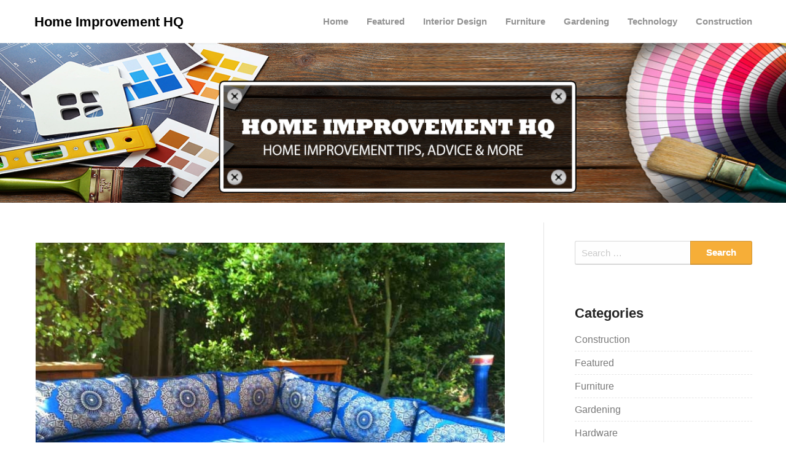

--- FILE ---
content_type: text/html; charset=UTF-8
request_url: http://home-improvement-hq.com/why-you-should-avoid-mold-and-mildew-on-your-outdoor-cushions/
body_size: 39999
content:
<!DOCTYPE html>
<html lang="en-US">
<head>
  <meta charset="UTF-8">
  <meta name="viewport" content="width=device-width, initial-scale=1">
  <link rel="profile" href="http://gmpg.org/xfn/11">
  <link rel="pingback" href="http://home-improvement-hq.com/xmlrpc.php">
  <title>Why you should avoid mold and mildew on your outdoor cushions &#8211; Home Improvement HQ</title>
<link rel='dns-prefetch' href='//s.w.org' />
<link rel="alternate" type="application/rss+xml" title="Home Improvement HQ &raquo; Feed" href="http://home-improvement-hq.com/feed/" />
<link rel="alternate" type="application/rss+xml" title="Home Improvement HQ &raquo; Comments Feed" href="http://home-improvement-hq.com/comments/feed/" />
<link rel="alternate" type="application/rss+xml" title="Home Improvement HQ &raquo; Why you should avoid mold and mildew on your outdoor cushions Comments Feed" href="http://home-improvement-hq.com/why-you-should-avoid-mold-and-mildew-on-your-outdoor-cushions/feed/" />
		<script type="text/javascript">
			window._wpemojiSettings = {"baseUrl":"https:\/\/s.w.org\/images\/core\/emoji\/11\/72x72\/","ext":".png","svgUrl":"https:\/\/s.w.org\/images\/core\/emoji\/11\/svg\/","svgExt":".svg","source":{"concatemoji":"http:\/\/home-improvement-hq.com\/wp-includes\/js\/wp-emoji-release.min.js?ver=4.9.26"}};
			!function(e,a,t){var n,r,o,i=a.createElement("canvas"),p=i.getContext&&i.getContext("2d");function s(e,t){var a=String.fromCharCode;p.clearRect(0,0,i.width,i.height),p.fillText(a.apply(this,e),0,0);e=i.toDataURL();return p.clearRect(0,0,i.width,i.height),p.fillText(a.apply(this,t),0,0),e===i.toDataURL()}function c(e){var t=a.createElement("script");t.src=e,t.defer=t.type="text/javascript",a.getElementsByTagName("head")[0].appendChild(t)}for(o=Array("flag","emoji"),t.supports={everything:!0,everythingExceptFlag:!0},r=0;r<o.length;r++)t.supports[o[r]]=function(e){if(!p||!p.fillText)return!1;switch(p.textBaseline="top",p.font="600 32px Arial",e){case"flag":return s([55356,56826,55356,56819],[55356,56826,8203,55356,56819])?!1:!s([55356,57332,56128,56423,56128,56418,56128,56421,56128,56430,56128,56423,56128,56447],[55356,57332,8203,56128,56423,8203,56128,56418,8203,56128,56421,8203,56128,56430,8203,56128,56423,8203,56128,56447]);case"emoji":return!s([55358,56760,9792,65039],[55358,56760,8203,9792,65039])}return!1}(o[r]),t.supports.everything=t.supports.everything&&t.supports[o[r]],"flag"!==o[r]&&(t.supports.everythingExceptFlag=t.supports.everythingExceptFlag&&t.supports[o[r]]);t.supports.everythingExceptFlag=t.supports.everythingExceptFlag&&!t.supports.flag,t.DOMReady=!1,t.readyCallback=function(){t.DOMReady=!0},t.supports.everything||(n=function(){t.readyCallback()},a.addEventListener?(a.addEventListener("DOMContentLoaded",n,!1),e.addEventListener("load",n,!1)):(e.attachEvent("onload",n),a.attachEvent("onreadystatechange",function(){"complete"===a.readyState&&t.readyCallback()})),(n=t.source||{}).concatemoji?c(n.concatemoji):n.wpemoji&&n.twemoji&&(c(n.twemoji),c(n.wpemoji)))}(window,document,window._wpemojiSettings);
		</script>
		<style type="text/css">
img.wp-smiley,
img.emoji {
	display: inline !important;
	border: none !important;
	box-shadow: none !important;
	height: 1em !important;
	width: 1em !important;
	margin: 0 .07em !important;
	vertical-align: -0.1em !important;
	background: none !important;
	padding: 0 !important;
}
</style>
<link rel='stylesheet' id='foundation-css'  href='http://home-improvement-hq.com/wp-content/themes/simpleasy/assets/foundation/css/foundation.min.css?ver=4.9.26' type='text/css' media='all' />
<link rel='stylesheet' id='font-awesome-css'  href='http://home-improvement-hq.com/wp-content/themes/simpleasy/assets/fonts/font-awesome.css?ver=4.9.26' type='text/css' media='all' />
<link rel='stylesheet' id='simpleasy-style-css'  href='http://home-improvement-hq.com/wp-content/themes/simpleasy/style.css?ver=4.9.26' type='text/css' media='all' />
<link rel='stylesheet' id='dashicons-css'  href='http://home-improvement-hq.com/wp-includes/css/dashicons.min.css?ver=4.9.26' type='text/css' media='all' />
<script type='text/javascript' src='http://home-improvement-hq.com/wp-includes/js/jquery/jquery.js?ver=1.12.4'></script>
<script type='text/javascript' src='http://home-improvement-hq.com/wp-includes/js/jquery/jquery-migrate.min.js?ver=1.4.1'></script>
<script type='text/javascript' src='http://home-improvement-hq.com/wp-content/themes/simpleasy/assets/foundation/js/foundation.min.js?ver=1'></script>
<script type='text/javascript' src='http://home-improvement-hq.com/wp-content/themes/simpleasy/foundation.js?ver=1'></script>
<link rel='https://api.w.org/' href='http://home-improvement-hq.com/wp-json/' />
<link rel="EditURI" type="application/rsd+xml" title="RSD" href="http://home-improvement-hq.com/xmlrpc.php?rsd" />
<link rel="wlwmanifest" type="application/wlwmanifest+xml" href="http://home-improvement-hq.com/wp-includes/wlwmanifest.xml" /> 
<link rel='prev' title='Save space with gondola shelving' href='http://home-improvement-hq.com/save-space-with-gondola-shelving/' />
<link rel='next' title='Artificial Turf Manufacturers – 3 Things They Have Done for You' href='http://home-improvement-hq.com/artificial-turf-manufacturers-3-things-they-have-done-for-you/' />
<meta name="generator" content="WordPress 4.9.26" />
<link rel="canonical" href="http://home-improvement-hq.com/why-you-should-avoid-mold-and-mildew-on-your-outdoor-cushions/" />
<link rel='shortlink' href='http://home-improvement-hq.com/?p=120' />
<link rel="alternate" type="application/json+oembed" href="http://home-improvement-hq.com/wp-json/oembed/1.0/embed?url=http%3A%2F%2Fhome-improvement-hq.com%2Fwhy-you-should-avoid-mold-and-mildew-on-your-outdoor-cushions%2F" />
<link rel="alternate" type="text/xml+oembed" href="http://home-improvement-hq.com/wp-json/oembed/1.0/embed?url=http%3A%2F%2Fhome-improvement-hq.com%2Fwhy-you-should-avoid-mold-and-mildew-on-your-outdoor-cushions%2F&#038;format=xml" />
    <style type="text/css">
    #header-image a { color: ; }
    #header-image .site-description{ color: ; }
    .site-description:before { background: ; }
    div#header-image { background: ; }
    ul.sub-menu.dropdown.childopen, .main-navigation ul li a:hover, .top-bar, .top-bar ul, button.menu-toggle.navicon, button.menu-toggle:hover, .main-navigation .sub-menu li { background: ; background-color: ; }
    .navicon:focus .fa-bars, .navicon:active .fa-bars, .navicon .fa-bars, .site-header .main-navigation ul li a, .site-header .main-navigation ul li a:hover, .site-header .main-navigation ul li a:visited, .site-header .main-navigation ul li a:focus, .site-header .main-navigation ul li a:active, .main-navigation ul li ul.childopen li:hover a, .main-navigation ul li ul.childopen li .active a, .navicon span { color: ; }
    .top-bar-title .site-title a { color: ; }
    .blog .hentry { background-color: ; }
    .blog h2.entry-title a { color: ; }
    .blog time.entry-date.published, .post-main-category { color: ; }
    .blog .entry-content label, .blog .entry-content, .blog .entry-content li, .blog .entry-content p, .blog .entry-content ol li, .blog .entry-content ul li { color: ; }
    #content .sticky:before { background: ; }
    .blog .entry-content a, .blog .entry-content a:link, .blog .entry-content a:visited, .entry-content a.more-link.more-link-activated, .entry-content a.more-link.more-link-activated:hover, .entry-content a.more-link.more-link-activated:focus, .entry-content a.more-link.more-link-activated:active, .entry-content a.more-link.more-link-activated:visited { color: ; }
    .blog .entry-content form.post-password-form input[type="submit"],.blog .entry-content a.more-link.more-link-activated, .blog .entry-content a.more-link.more-link-activated:hover, .blog .entry-content a.more-link.more-link-activated:focus, .blog .entry-content a.more-link.more-link-activated:active, .blog .entry-content a.more-link.more-link-activated:visited { color: ; }
    .blog .pagination a:hover, .blog .pagination button:hover, .blog .paging-navigation ul, .blog .pagination ul, .blog .pagination .current { background: ; }
    .blog .paging-navigation li a:hover, .blog .pagination li a:hover, .blog .paging-navigation li span.page-numbers, .blog .pagination li span.page-numbers, .paging-navigation li a, .pagination li a { color: ; }
    .single-post .hentry, .single-post .comments-area, .single-post .read-comments, .single-post .write-comments, .single-post .single-post-content, .single-post .site-main .posts-navigation, .page .hentry, .page .comments-area, .page .read-comments, .page .write-comments, .page .page-content, .page .site-main .posts-navigation, .page .site-main .post-navigation, .single-post .site-main .post-navigation, .page .comment-respond, .single-post .comment-respond { background: ; }
    .page #main th, .single-post #main th, .page #main h1, .page #main h2, .page #main h3, .page #main h4, .page #main h5, .page #main h6, .single-post #main h1, .single-post #main h2, .single-post #main h3, .single-post #main h4, .single-post #main h5, .single-post #main h6, h2.comments-title, .page .comment-list .comment-author .fn, .single-post .comment-list .comment-author .fn { color: ; }
    .single-post #main span .single-post .site-main .post-navigation .nav-indicator, .single-post #main p, .single-post #main td, .single-post #main ul,  .single-post #main li,  .single-post #main ol,  .single-post #main blockquote, .page #main span .page .site-main .post-navigation .nav-indicator, .page #main p, .page #main td, .page #main ul,  .page #main li,  .page #main ol,  .page #main blockquote, .page #main, .single-post #main, .page #main p, .single-post #main p, .single-post #main cite, .page #main cite, .page #main abbr, .single-post #main abbr, .single-post .site-main .post-navigation .nav-indicator, .page .site-main .post-navigation .nav-indicator, .page #main label, .single-post #main label { color: ; }
    .page #main time, .single-post #main time, .page time.entry-date.published, .single-post time.entry-date.published, .single-post .post-main-category { color: ; }
    .page #main a, .single-post #main a { color: ; }
    .single-post .form-submit input#submit, .single-post #main .comment-reply-form input#submit, .page #main .form-submit input#submit, .page #main .comment-reply-form input#submit, .single-post #main .comment-reply-form input#submit { background: ; }
    .single-post .form-submit input#submit, .single-post #main .comment-reply-form input#submit, .page #main .form-submit input#submit, .page #main .comment-reply-form input#submit, .single-post #main .comment-reply-form input#submit{ color: ; }
    .page blockquote, .single-post blockquote{ border-color: ; }
    #secondary .widget{ background: ; }
    #secondary .widget th, #secondary .widget-title, #secondary h1, #secondary h2, #secondary h3, #secondary h4, #secondary h5, #secondary h6 { color: ; }
    #secondary .widget cite, #secondary .widget, #secondary .widget p, #secondary .widget li, #secondary .widget td, #secondary .widget abbr{ color: ; }
    #secondary .widget a, #secondary .widget li a{ color: ; }
    #secondary input.search-submit { color: ; }
    #secondary input.search-submit { background: ; }
    #supplementary .widget, .site-footer { background: ; }
    .site-footer .widget-title, .site-footer h1, .site-footer h2, .site-footer h3, .site-footer h4, .site-footer h5, .site-footer h6 { color: ; }
    .site-footer .widget, .site-footer .widget li, .site-footer .widget p, .site-footer abbr, .site-footer cite, .site-footer table caption { color: ; }
    .site-footer .widget a, .site-footer .widget li a, .site-footer .widget ul li a { color: ; }
    .site-footer input.search-submit { background: ; }
    .site-footer input.search-submit { color: ; }
    .copyright { color: ; }
    .copyright { background: ; }
    a.topbutton, a.topbutton:visited, a.topbutton:hover, a.topbutton:focus, a.topbutton:active { background: ; }
    a.topbutton, a.topbutton:visited, a.topbutton:hover, a.topbutton:focus, a.topbutton:active { color: ; }
    div#header-image { padding-top: px; }
    div#header-image { padding-bottom: px; }


    .header-bottom-grid h3, .header-bottom-grid h3.widget-title { color: ; }
    .header-bottom-grid p, .header-bottom-grid, .header-bottom-grid li, .header-bottom-grid ul { color: ; }
    .header-bottom-grid a, .header-bottom-grid li a { color: ; }
    .header-bottom-grid { background: ; }

    </style>
    </head>

<body class="post-template-default single single-post postid-120 single-format-standard">

  
     

          <div id="page" class="site sidebar-right">

            
            <a class="skip-link screen-reader-text" href="#content">Skip to content</a>


            <div data-sticky-container>

             <header id="masthead" class="group site-header title-bar top-bar" role="banner" data-sticky data-options="marginTop:0;" style="width:100%" data-top-anchor="masthead" data-btm-anchor="colophon:bottom">

              <div class="row"> <!-- Start Foundation row -->

                <div class="top-bar-title">

                  <div class="site-branding">

                   
                                    <p class="site-title"><a href="http://home-improvement-hq.com/" rel="home">Home Improvement HQ</a></p>
               
                            </div><!-- .site-branding -->

           </div>

           <div class="top-bar-right">
            
<nav id="site-navigation" class="main-navigation top-bar-right" role="navigation">
                        
        <!-- Right Nav Section -->
        <div class="top-bar-menu menu">
            
            <button class="menu-toggle navicon" aria-controls="primary-menu" aria-expanded="false">
                <i class="fa fa-bars"></i>
                <span>Menu</span>
            </button>
            
            <div class="menu-menu-1-container"><ul id="primary-menu" class="menu group"><li id="menu-item-10" class="menu-item menu-item-type-custom menu-item-object-custom menu-item-home menu-item-10"><a href="http://home-improvement-hq.com/">Home</a></li>
<li id="menu-item-12" class="menu-item menu-item-type-taxonomy menu-item-object-category menu-item-12"><a href="http://home-improvement-hq.com/category/featured/">Featured</a></li>
<li id="menu-item-13" class="menu-item menu-item-type-taxonomy menu-item-object-category menu-item-13"><a href="http://home-improvement-hq.com/category/interior-design/">Interior Design</a></li>
<li id="menu-item-14" class="menu-item menu-item-type-taxonomy menu-item-object-category menu-item-14"><a href="http://home-improvement-hq.com/category/furniture/">Furniture</a></li>
<li id="menu-item-15" class="menu-item menu-item-type-taxonomy menu-item-object-category menu-item-15"><a href="http://home-improvement-hq.com/category/gardening/">Gardening</a></li>
<li id="menu-item-16" class="menu-item menu-item-type-taxonomy menu-item-object-category menu-item-16"><a href="http://home-improvement-hq.com/category/technology/">Technology</a></li>
<li id="menu-item-17" class="menu-item menu-item-type-taxonomy menu-item-object-category menu-item-17"><a href="http://home-improvement-hq.com/category/construction/">Construction</a></li>
</ul></div> 
            
        </div> 

</nav><!-- #site-navigation -->
          </div>


        </div> <!-- End Foundation row -->

      </header>
    </div><!-- END data-sticky-container -->

    
<div id="header-image" class="custom-header " style="background: url(http://home-improvement-hq.com/wp-content/uploads/2018/01/HQ-header.jpg); background-size: cover;">
<div class="header-wrapper">
    <div class="site-branding-header">
                                     </div><!-- .site-branding -->
</div><!-- .header-wrapper -->


</div><!-- #header-image .custom-header -->

    
          <!-- Top widgets -->

          
<div id="content" class="site-content row"> <!-- Foundation row start -->

   
        
    <div id="primary" class="content-area small-12 medium-8 columns sidebar-right">
        

		<main id="main" class="site-main" role="main">

		 
    <article id="post-120" class="post-120 post type-post status-publish format-standard has-post-thumbnail hentry category-hardware category-industrial-and-manufacturing">
                <div class="index-post-thumbnail">
            <a href="http://home-improvement-hq.com/why-you-should-avoid-mold-and-mildew-on-your-outdoor-cushions/">
                <img width="800" height="600" src="http://home-improvement-hq.com/wp-content/uploads/2019/12/4-800x600.jpg" class="attachment-simpleasy-featured-image size-simpleasy-featured-image wp-post-image" alt="" srcset="http://home-improvement-hq.com/wp-content/uploads/2019/12/4.jpg 800w, http://home-improvement-hq.com/wp-content/uploads/2019/12/4-300x225.jpg 300w, http://home-improvement-hq.com/wp-content/uploads/2019/12/4-768x576.jpg 768w" sizes="(max-width: 800px) 100vw, 800px" />            </a>
        </div>
    

<div class="post-content post-thumbnail">
	<header class="entry-header">
        		<div class="entry-meta">
			<span class="posted-on"><a href="http://home-improvement-hq.com/why-you-should-avoid-mold-and-mildew-on-your-outdoor-cushions/" rel="bookmark"><time class="entry-date published updated" datetime="2019-12-10T16:54:17+00:00">December 10, 2019</time></a></span> 
			 / <a href="http://home-improvement-hq.com/category/hardware/"><span class="post-main-category">Hardware</span></a>		</div><!-- .entry-meta -->
        <h1 class="entry-title">Why you should avoid mold and mildew on your outdoor cushions</h1>            </header>
    <div class="entry-content">
    <p style="text-align: Justify;">Blog by <a href="https://www.thefoamfactory.com/">The Foam Factory</a></p>
<p style="text-align: Justify;">Outdoor furniture for lounging or dining is a luxury many homeowners enjoy. It can be nice to take a break from feeling trapped in indoor spaces and breathe in some fresh air. However, this luxury also comes with some necessary maintenance, especially in regards to <a href="http://www.thefoamfactory.com/outdoorfoam/outdoorfoam.html">outdoor furniture cushions</a>.</p>
<p style="text-align: Justify;">Your outdoor furniture cushions are consistently exposed to nature and the elements, which can be troublesome when rain and other types of moisture are able to reach them, as mold and mildew can form on wet cushions. These fungi ruin the cushions and carry some adverse health effects.</p>
<p style="text-align: Justify;"><a href="https://www.patioproductions.com/blog/how-to/remove-mold-and-mildew-from-patio-furniture/">Breathing in mold and mildew</a> can cause respiratory issues such as wheezing or coughing, which is problematic for people with respiratory conditions such as asthma or lung disease. People with weaker immune systems may even develop <a href="https://www.hunker.com/12526243/is-mildew-dangerous">serious</a> <a href="https://www.cdc.gov/mold/dampness_facts.htm">infections</a> after being exposed to the fungi. Mold even has some additional negative health effects on some people, such as allergic reactions and inflammation of the joints.</p>
<p style="text-align: Justify;">From this, we see that it’s important to avoid mold and mildew on your cushions at all costs. You can do this by using furniture covers, making sure your furniture gets enough sunlight, and routinely cleaning your furniture and cushions. You can also purchase moisture-resistant outdoor furniture cushions from companies like <a href="https://www.thefoamfactory.com/outdoorfoam/outdoorfoam.html">The Foam Factory</a>.</p>
<p style="text-align: Justify;">The Foam Factory’s outdoor cushions are made from Dryfast foam, a material that dries extremely quickly even after being soaked. Dryfast also has anti-microbial properties, making it difficult for organisms like fungi to grow on it. Make sure to protect yourself and your outdoor furniture so you can continue enjoying the wide-open spaces of the outdoors.</p>
  </div>
  <!-- Articles end -->
</div>
</article><!-- #post-## -->    <nav class="navigation post-navigation" role="navigation">
        <p class="screen-reader-text">Post navigation</p>
        <div class="nav-links" data-equalizer>
                <div class="nav-previous" data-equalizer-watch><div class="nav-indicator">Previous Post:</div><h4><a href="http://home-improvement-hq.com/save-space-with-gondola-shelving/" rel="prev">Save space with gondola shelving</a></h4></div><div class="nav-next" data-equalizer-watch><div class="nav-indicator">Next Post:</div><h4><a href="http://home-improvement-hq.com/artificial-turf-manufacturers-3-things-they-have-done-for-you/" rel="next">Artificial Turf Manufacturers – 3 Things They Have Done for You</a></h4></div>        </div> <!-- .nav-links -->
    </nav> <!-- .navigation -->
    

    <div class="comment-reply-form">
        	<div id="respond" class="comment-respond">
		<h3 id="reply-title" class="comment-reply-title">Leave a Reply <small><a rel="nofollow" id="cancel-comment-reply-link" href="/why-you-should-avoid-mold-and-mildew-on-your-outdoor-cushions/#respond" style="display:none;">Cancel reply</a></small></h3>			<form action="http://home-improvement-hq.com/wp-comments-post.php" method="post" id="commentform" class="comment-form" novalidate>
				<p class="comment-notes"><span id="email-notes">Your email address will not be published.</span> Required fields are marked <span class="required">*</span></p><p class="comment-form-comment"><label for="comment">Comment</label> <textarea id="comment" name="comment" cols="45" rows="8" maxlength="65525" required="required"></textarea></p><p class="comment-form-author"><label for="author">Name <span class="required">*</span></label> <input id="author" name="author" type="text" value="" size="30" maxlength="245" required='required' /></p>
<p class="comment-form-email"><label for="email">Email <span class="required">*</span></label> <input id="email" name="email" type="email" value="" size="30" maxlength="100" aria-describedby="email-notes" required='required' /></p>
<p class="comment-form-url"><label for="url">Website</label> <input id="url" name="url" type="url" value="" size="30" maxlength="200" /></p>
<p class="form-submit"><input name="submit" type="submit" id="submit" class="submit" value="Post Comment" /> <input type='hidden' name='comment_post_ID' value='120' id='comment_post_ID' />
<input type='hidden' name='comment_parent' id='comment_parent' value='0' />
</p>			</form>
			</div><!-- #respond -->
	    </div><!-- .comment-reply-form -->

		</main>
	</div>
   
        
    <aside id="secondary" class="widget-area small-12 medium-4 columns sidebar-right" role="complementary" data-equalizer-watch> <!-- Foundation .columns start -->
        <div class="secondary-container">
<div id="search-2" class="widget widget_search "><form role="search" method="get" class="search-form" action="http://home-improvement-hq.com/">
				<label>
					<span class="screen-reader-text">Search for:</span>
					<input type="search" class="search-field" placeholder="Search &hellip;" value="" name="s" />
				</label>
				<input type="submit" class="search-submit" value="Search" />
			</form></div><div id="categories-2" class="widget widget_categories "><h2 class="widget-title">Categories</h2>		<ul>
	<li class="cat-item cat-item-6"><a href="http://home-improvement-hq.com/category/construction/" >Construction</a>
</li>
	<li class="cat-item cat-item-1"><a href="http://home-improvement-hq.com/category/featured/" >Featured</a>
</li>
	<li class="cat-item cat-item-3"><a href="http://home-improvement-hq.com/category/furniture/" >Furniture</a>
</li>
	<li class="cat-item cat-item-4"><a href="http://home-improvement-hq.com/category/gardening/" >Gardening</a>
</li>
	<li class="cat-item cat-item-36"><a href="http://home-improvement-hq.com/category/hardware/" >Hardware</a>
</li>
	<li class="cat-item cat-item-34"><a href="http://home-improvement-hq.com/category/home-improvement/" >Home Improvement</a>
</li>
	<li class="cat-item cat-item-35"><a href="http://home-improvement-hq.com/category/industrial-and-manufacturing/" >Industrial and Manufacturing</a>
</li>
	<li class="cat-item cat-item-2"><a href="http://home-improvement-hq.com/category/interior-design/" >Interior Design</a>
</li>
	<li class="cat-item cat-item-55"><a href="http://home-improvement-hq.com/category/real-estate/" >Real Estate</a>
</li>
	<li class="cat-item cat-item-5"><a href="http://home-improvement-hq.com/category/technology/" >Technology</a>
</li>
		</ul>
</div>		<div id="recent-posts-2" class="widget widget_recent_entries ">		<h2 class="widget-title">Recent Posts</h2>		<ul>
											<li>
					<a href="http://home-improvement-hq.com/5-smart-spring-cleaning-ideas-to-refresh-your-home-including-when-to-replace-your-cushions-and-mattress-foam/">5 Smart Spring Cleaning Ideas to Refresh Your Home — Including When to Replace Your Cushions and Mattress Foam</a>
									</li>
											<li>
					<a href="http://home-improvement-hq.com/upgrade-office-comfort-choosing-the-best-cushions-for-your-office-chair/">Upgrade Office Comfort: Choosing the Best Cushions for Your Office Chair</a>
									</li>
											<li>
					<a href="http://home-improvement-hq.com/building-the-perfect-kids-treehouse-a-safe-fun-outdoor-oasis-with-personalized-foam-comfort/">Building the Perfect Kids&#8217; Treehouse: A Safe, Fun Outdoor Oasis with Personalized Foam Comfort</a>
									</li>
											<li>
					<a href="http://home-improvement-hq.com/how-to-design-the-perfect-outdoor-living-room/">How to Design the Perfect Outdoor Living Room</a>
									</li>
											<li>
					<a href="http://home-improvement-hq.com/effective-risk-mitigation-strategies-for-real-estate-investors-a-comprehensive-guide/">Effective Risk Mitigation Strategies for Real Estate Investors: A Comprehensive Guide</a>
									</li>
					</ul>
		</div><div id="archives-2" class="widget widget_archive "><h2 class="widget-title">Archives</h2>		<ul>
			<li><a href='http://home-improvement-hq.com/2025/10/'>October 2025</a></li>
	<li><a href='http://home-improvement-hq.com/2025/08/'>August 2025</a></li>
	<li><a href='http://home-improvement-hq.com/2025/04/'>April 2025</a></li>
	<li><a href='http://home-improvement-hq.com/2025/01/'>January 2025</a></li>
	<li><a href='http://home-improvement-hq.com/2024/11/'>November 2024</a></li>
	<li><a href='http://home-improvement-hq.com/2024/10/'>October 2024</a></li>
	<li><a href='http://home-improvement-hq.com/2024/06/'>June 2024</a></li>
	<li><a href='http://home-improvement-hq.com/2024/03/'>March 2024</a></li>
	<li><a href='http://home-improvement-hq.com/2023/04/'>April 2023</a></li>
	<li><a href='http://home-improvement-hq.com/2023/03/'>March 2023</a></li>
	<li><a href='http://home-improvement-hq.com/2022/11/'>November 2022</a></li>
	<li><a href='http://home-improvement-hq.com/2022/05/'>May 2022</a></li>
	<li><a href='http://home-improvement-hq.com/2021/09/'>September 2021</a></li>
	<li><a href='http://home-improvement-hq.com/2021/07/'>July 2021</a></li>
	<li><a href='http://home-improvement-hq.com/2020/12/'>December 2020</a></li>
	<li><a href='http://home-improvement-hq.com/2020/01/'>January 2020</a></li>
	<li><a href='http://home-improvement-hq.com/2019/11/'>November 2019</a></li>
	<li><a href='http://home-improvement-hq.com/2019/07/'>July 2019</a></li>
	<li><a href='http://home-improvement-hq.com/2019/06/'>June 2019</a></li>
	<li><a href='http://home-improvement-hq.com/2019/05/'>May 2019</a></li>
	<li><a href='http://home-improvement-hq.com/2019/04/'>April 2019</a></li>
	<li><a href='http://home-improvement-hq.com/2019/01/'>January 2019</a></li>
	<li><a href='http://home-improvement-hq.com/2018/11/'>November 2018</a></li>
	<li><a href='http://home-improvement-hq.com/2018/10/'>October 2018</a></li>
	<li><a href='http://home-improvement-hq.com/2018/08/'>August 2018</a></li>
	<li><a href='http://home-improvement-hq.com/2018/07/'>July 2018</a></li>
	<li><a href='http://home-improvement-hq.com/2018/06/'>June 2018</a></li>
	<li><a href='http://home-improvement-hq.com/2018/04/'>April 2018</a></li>
	<li><a href='http://home-improvement-hq.com/2018/03/'>March 2018</a></li>
	<li><a href='http://home-improvement-hq.com/2018/02/'>February 2018</a></li>
	<li><a href='http://home-improvement-hq.com/2018/01/'>January 2018</a></li>
	<li><a href='http://home-improvement-hq.com/2017/12/'>December 2017</a></li>
		</ul>
		</div><div id="tag_cloud-2" class="widget widget_tag_cloud "><h2 class="widget-title">Tags</h2><div class="tagcloud"><a href="http://home-improvement-hq.com/tag/above-ground-pool/" class="tag-cloud-link tag-link-24 tag-link-position-1" style="font-size: 8pt;" aria-label="above ground pool (1 item)">above ground pool</a>
<a href="http://home-improvement-hq.com/tag/artificial-turf/" class="tag-cloud-link tag-link-30 tag-link-position-2" style="font-size: 10.863636363636pt;" aria-label="artificial turf (2 items)">artificial turf</a>
<a href="http://home-improvement-hq.com/tag/breakers/" class="tag-cloud-link tag-link-29 tag-link-position-3" style="font-size: 8pt;" aria-label="breakers (1 item)">breakers</a>
<a href="http://home-improvement-hq.com/tag/chair-covers/" class="tag-cloud-link tag-link-28 tag-link-position-4" style="font-size: 8pt;" aria-label="chair covers (1 item)">chair covers</a>
<a href="http://home-improvement-hq.com/tag/construction/" class="tag-cloud-link tag-link-20 tag-link-position-5" style="font-size: 10.863636363636pt;" aria-label="construction (2 items)">construction</a>
<a href="http://home-improvement-hq.com/tag/cushion/" class="tag-cloud-link tag-link-47 tag-link-position-6" style="font-size: 8pt;" aria-label="cushion (1 item)">cushion</a>
<a href="http://home-improvement-hq.com/tag/cushions/" class="tag-cloud-link tag-link-43 tag-link-position-7" style="font-size: 20.886363636364pt;" aria-label="cushions (12 items)">cushions</a>
<a href="http://home-improvement-hq.com/tag/custom-cushion/" class="tag-cloud-link tag-link-48 tag-link-position-8" style="font-size: 8pt;" aria-label="custom cushion (1 item)">custom cushion</a>
<a href="http://home-improvement-hq.com/tag/custom-foam/" class="tag-cloud-link tag-link-49 tag-link-position-9" style="font-size: 8pt;" aria-label="custom foam (1 item)">custom foam</a>
<a href="http://home-improvement-hq.com/tag/custom-walls/" class="tag-cloud-link tag-link-14 tag-link-position-10" style="font-size: 8pt;" aria-label="custom walls (1 item)">custom walls</a>
<a href="http://home-improvement-hq.com/tag/foam/" class="tag-cloud-link tag-link-15 tag-link-position-11" style="font-size: 20.886363636364pt;" aria-label="foam (12 items)">foam</a>
<a href="http://home-improvement-hq.com/tag/foam-replacement/" class="tag-cloud-link tag-link-50 tag-link-position-12" style="font-size: 20.409090909091pt;" aria-label="foam replacement (11 items)">foam replacement</a>
<a href="http://home-improvement-hq.com/tag/furniture/" class="tag-cloud-link tag-link-10 tag-link-position-13" style="font-size: 22pt;" aria-label="furniture (14 items)">furniture</a>
<a href="http://home-improvement-hq.com/tag/gardening/" class="tag-cloud-link tag-link-31 tag-link-position-14" style="font-size: 10.863636363636pt;" aria-label="gardening (2 items)">gardening</a>
<a href="http://home-improvement-hq.com/tag/glass-fencing/" class="tag-cloud-link tag-link-17 tag-link-position-15" style="font-size: 8pt;" aria-label="glass fencing (1 item)">glass fencing</a>
<a href="http://home-improvement-hq.com/tag/glass-pool/" class="tag-cloud-link tag-link-18 tag-link-position-16" style="font-size: 8pt;" aria-label="glass pool (1 item)">glass pool</a>
<a href="http://home-improvement-hq.com/tag/gondola-shelving/" class="tag-cloud-link tag-link-8 tag-link-position-17" style="font-size: 8pt;" aria-label="gondola shelving (1 item)">gondola shelving</a>
<a href="http://home-improvement-hq.com/tag/grass/" class="tag-cloud-link tag-link-32 tag-link-position-18" style="font-size: 8pt;" aria-label="grass (1 item)">grass</a>
<a href="http://home-improvement-hq.com/tag/interior/" class="tag-cloud-link tag-link-9 tag-link-position-19" style="font-size: 8pt;" aria-label="interior (1 item)">interior</a>
<a href="http://home-improvement-hq.com/tag/interior-design/" class="tag-cloud-link tag-link-12 tag-link-position-20" style="font-size: 12.772727272727pt;" aria-label="interior design (3 items)">interior design</a>
<a href="http://home-improvement-hq.com/tag/investment/" class="tag-cloud-link tag-link-57 tag-link-position-21" style="font-size: 8pt;" aria-label="Investment (1 item)">Investment</a>
<a href="http://home-improvement-hq.com/tag/marketing/" class="tag-cloud-link tag-link-58 tag-link-position-22" style="font-size: 8pt;" aria-label="Marketing (1 item)">Marketing</a>
<a href="http://home-improvement-hq.com/tag/mattress/" class="tag-cloud-link tag-link-44 tag-link-position-23" style="font-size: 20.886363636364pt;" aria-label="mattress (12 items)">mattress</a>
<a href="http://home-improvement-hq.com/tag/outdoor/" class="tag-cloud-link tag-link-41 tag-link-position-24" style="font-size: 8pt;" aria-label="outdoor (1 item)">outdoor</a>
<a href="http://home-improvement-hq.com/tag/outdoor-cushions/" class="tag-cloud-link tag-link-52 tag-link-position-25" style="font-size: 20.409090909091pt;" aria-label="outdoor cushions (11 items)">outdoor cushions</a>
<a href="http://home-improvement-hq.com/tag/outdoor-furniture/" class="tag-cloud-link tag-link-42 tag-link-position-26" style="font-size: 8pt;" aria-label="outdoor furniture (1 item)">outdoor furniture</a>
<a href="http://home-improvement-hq.com/tag/pool/" class="tag-cloud-link tag-link-16 tag-link-position-27" style="font-size: 10.863636363636pt;" aria-label="pool (2 items)">pool</a>
<a href="http://home-improvement-hq.com/tag/rattan/" class="tag-cloud-link tag-link-54 tag-link-position-28" style="font-size: 8pt;" aria-label="rattan (1 item)">rattan</a>
<a href="http://home-improvement-hq.com/tag/rattan-firniture/" class="tag-cloud-link tag-link-39 tag-link-position-29" style="font-size: 8pt;" aria-label="rattan firniture (1 item)">rattan firniture</a>
<a href="http://home-improvement-hq.com/tag/real-estate/" class="tag-cloud-link tag-link-56 tag-link-position-30" style="font-size: 8pt;" aria-label="Real Estate (1 item)">Real Estate</a>
<a href="http://home-improvement-hq.com/tag/remodel/" class="tag-cloud-link tag-link-21 tag-link-position-31" style="font-size: 8pt;" aria-label="remodel (1 item)">remodel</a>
<a href="http://home-improvement-hq.com/tag/replacement/" class="tag-cloud-link tag-link-51 tag-link-position-32" style="font-size: 19.136363636364pt;" aria-label="replacement (9 items)">replacement</a>
<a href="http://home-improvement-hq.com/tag/replacement-cushions/" class="tag-cloud-link tag-link-45 tag-link-position-33" style="font-size: 8pt;" aria-label="replacement cushions (1 item)">replacement cushions</a>
<a href="http://home-improvement-hq.com/tag/restoration/" class="tag-cloud-link tag-link-26 tag-link-position-34" style="font-size: 8pt;" aria-label="restoration (1 item)">restoration</a>
<a href="http://home-improvement-hq.com/tag/roof/" class="tag-cloud-link tag-link-19 tag-link-position-35" style="font-size: 8pt;" aria-label="roof (1 item)">roof</a>
<a href="http://home-improvement-hq.com/tag/seats/" class="tag-cloud-link tag-link-46 tag-link-position-36" style="font-size: 8pt;" aria-label="seats (1 item)">seats</a>
<a href="http://home-improvement-hq.com/tag/shelving/" class="tag-cloud-link tag-link-40 tag-link-position-37" style="font-size: 8pt;" aria-label="shelving (1 item)">shelving</a>
<a href="http://home-improvement-hq.com/tag/table-cloth/" class="tag-cloud-link tag-link-27 tag-link-position-38" style="font-size: 10.863636363636pt;" aria-label="table cloth (2 items)">table cloth</a>
<a href="http://home-improvement-hq.com/tag/tiles/" class="tag-cloud-link tag-link-22 tag-link-position-39" style="font-size: 8pt;" aria-label="tiles (1 item)">tiles</a>
<a href="http://home-improvement-hq.com/tag/vinyl-window/" class="tag-cloud-link tag-link-13 tag-link-position-40" style="font-size: 8pt;" aria-label="vinyl window (1 item)">vinyl window</a>
<a href="http://home-improvement-hq.com/tag/wall-decals/" class="tag-cloud-link tag-link-11 tag-link-position-41" style="font-size: 8pt;" aria-label="wall decals (1 item)">wall decals</a>
<a href="http://home-improvement-hq.com/tag/warm/" class="tag-cloud-link tag-link-23 tag-link-position-42" style="font-size: 8pt;" aria-label="warm (1 item)">warm</a>
<a href="http://home-improvement-hq.com/tag/water-damage/" class="tag-cloud-link tag-link-25 tag-link-position-43" style="font-size: 8pt;" aria-label="water damage (1 item)">water damage</a>
<a href="http://home-improvement-hq.com/tag/wicker/" class="tag-cloud-link tag-link-53 tag-link-position-44" style="font-size: 8pt;" aria-label="wicker (1 item)">wicker</a>
<a href="http://home-improvement-hq.com/tag/wicker-furniture/" class="tag-cloud-link tag-link-37 tag-link-position-45" style="font-size: 10.863636363636pt;" aria-label="wicker furniture (2 items)">wicker furniture</a></div>
</div></div>
</aside><!-- #secondary Foundation .columns end -->



</div><!-- #content -->

<a href="#" class="topbutton"></a><!-- Back to top button -->

<footer id="colophon" class="site-footer" role="contentinfo">

    <div class="row"><!-- Start Foundation row -->
            </div><!-- End Foundation row -->
    <div class="copyright small-12 columns text-center">
    &copy; 2026 Home Improvement HQ</div>

</footer><!-- #colophon -->
</div><!-- #page -->

<script type='text/javascript' src='http://home-improvement-hq.com/wp-content/themes/simpleasy/assets/js/navigation-custom.js?ver=20120206'></script>
<script type='text/javascript' src='http://home-improvement-hq.com/wp-content/themes/simpleasy/assets/js/toggle-search.js?ver=20150925'></script>
<script type='text/javascript' src='http://home-improvement-hq.com/wp-includes/js/imagesloaded.min.js?ver=3.2.0'></script>
<script type='text/javascript' src='http://home-improvement-hq.com/wp-includes/js/masonry.min.js?ver=3.3.2'></script>
<script type='text/javascript' src='http://home-improvement-hq.com/wp-content/themes/simpleasy/assets/js/masonry-settings.js?ver=20150925'></script>
<script type='text/javascript' src='http://home-improvement-hq.com/wp-content/themes/simpleasy/assets/js/topbutton.js?ver=20150926'></script>
<script type='text/javascript' src='http://home-improvement-hq.com/wp-content/themes/simpleasy/assets/js/skip-link-focus-fix.js?ver=20151215'></script>
<script type='text/javascript' src='http://home-improvement-hq.com/wp-includes/js/comment-reply.min.js?ver=4.9.26'></script>
<script type='text/javascript' src='http://home-improvement-hq.com/wp-includes/js/wp-embed.min.js?ver=4.9.26'></script>

</body>
</html>


--- FILE ---
content_type: text/css
request_url: http://home-improvement-hq.com/wp-content/themes/simpleasy/style.css?ver=4.9.26
body_size: 90481
content:
/*
Theme Name: Simpleasy
Author: pilgrimdesigns
Description: Simpleasy is a Modern Personal WordPress Blog Theme. It is modern and easy-to-use WordPress theme designed especially for bloggers who love sharing their thoughts about fashion, lifestyle, food or any topic that relies heavily on images, galleries, audio and video. Focuses on building personal, blog and magazine website about fashion, travel journey, tour, lifestyle, food... Simpleasy is totaly responsive so it adapts to any device it is viewed on. It will make your WordPress look beautiful everywhere. Easy installation and powerful settings are all you need to build excellent websites. It is basically also a clean, simple, elegant mostly black and white theme. 
Version: 0.9
License: GNU General Public License v2 or later
License URI: http://www.gnu.org/licenses/gpl-2.0.html
Text Domain: simpleasy
Tags: blog, two-columns, left-sidebar, right-sidebar, custom-background, custom-colors, custom-header, custom-menu, threaded-comments, translation-ready
*/

.floating-sidebar .ui.mini.button {
font-size: 0.7rem !important;
font-weight: normal;
margin: 0 2px 0 2px;
}

.floating-sidebar .ui.items > .element-item {
  min-width: 420px !important;
  min-height: 104px !important;
  font-size: .8em !important;
  position: relative;
  float: left;
}

.floating-sidebar .isotope {
  border: 0px solid #333;
}

.floating-sidebar .isotope:after {
  content: '';
  display: block;
  clear: both;
}

 .floating-sidebar .element-item {
  position: relative;
  float: left;
  margin: 5px;
  padding: 10px;
  height: 200px;
  overflow: hidden;
}
.floating-sidebar .ui.buttons {
  position: absolute;
  bottom:0;
  left: 50%;
  margin: 0px 0 10px -130px;
}

html {
  font-family: sans-serif;
  -webkit-text-size-adjust: 100%;
  -ms-text-size-adjust: 100%;
}

body {
  margin: 0;
}
th {
  background:#fff;
}
article,
aside,
details,
figcaption,
figure,
footer,
header,
main,
menu,
nav,
section,
summary {
  display: block;
}
blockquote p {
  line-height: 1.6;
  color: #252525;
}
audio,
canvas,
progress,
video {
  display: inline-block;
  vertical-align: baseline;
}

audio:not([controls]) {
  display: none;
  height: 0;
}

[hidden],
.hide,
template {
  display: none;
}

a {
  background-color: transparent;
}

a:active,
a:hover {
  outline: 0;
}

abbr[title] {
  border-bottom: 1px dotted;
}

b,
strong {
  font-weight: bold;
}

dfn {
  font-style: italic;
}

h1 {
  font-size: 2em;
  margin: 0.67em 0;
}

mark {
  background: #ff0;
  color: #000;
}

small {
  font-size: 80%;
}

sub,
sup {
  font-size: 75%;
  line-height: 0;
  position: relative;
  vertical-align: baseline;
}

sup {
  top: -0.5em;
}

sub {
  bottom: -0.25em;
}

img {
  border: 0;
}

svg:not(:root) {
  overflow: hidden;
}

figure {
  margin: 1em 40px;
}

hr {
  box-sizing: content-box;
  height: 0;
}

pre {
  overflow: auto;
}

code,
kbd,
pre,
samp {
  font-family: monospace, monospace;
  font-size: 1em;
}

button,
input,
optgroup,
select,
textarea {
  color: inherit;
  font: inherit;
  margin: 0;
}

button {
  overflow: visible;
}

button,
select {
  text-transform: none;
}

button,
html input[type="button"],
input[type="reset"],
input[type="submit"] {
  -webkit-appearance: button;
  cursor: pointer;
}

button[disabled],
html input[disabled] {
  cursor: default;
}

button::-moz-focus-inner,
input::-moz-focus-inner {
  border: 0;
  padding: 0;
}

input {
  line-height: normal;
}

input[type="checkbox"],
input[type="radio"] {
  box-sizing: border-box;
  padding: 0;
}

input[type="number"]::-webkit-inner-spin-button,
input[type="number"]::-webkit-outer-spin-button {
  height: auto;
}

input[type="search"] {
  -webkit-appearance: textfield;
  box-sizing: content-box;
}

input[type="search"]::-webkit-search-cancel-button,
input[type="search"]::-webkit-search-decoration {
  -webkit-appearance: none;
}

fieldset {
  border: 1px solid #c0c0c0;
  margin: 0 2px;
  padding: 0.35em 0.625em 0.75em;
}
blockquote > p {
  margin: 0px !important;
}
legend {
  border: 0;
  padding: 0;
}

textarea {
  overflow: auto;
}

optgroup {
  font-weight: bold;
}

table {
  border-collapse: collapse;
  border-spacing: 0;
}

td,
th {
  padding: 0;
  text-align:left;
}


h1.entry-title {
  font-size: 35px;
  font-weight: 600;
  color: #333;
  margin-bottom: 20px;
  display: inline-block;
  float: left;
  width: 100%;
}

/*--------------------------------------------------------------
# Accessibility
--------------------------------------------------------------*/
/* Text meant only for screen readers. */
.screen-reader-text {
  clip: rect(1px, 1px, 1px, 1px);
  position: absolute !important;
  height: 1px;
  width: 1px;
  overflow: hidden;
}
div#respond {
  margin-top: 40px;
}
.screen-reader-text:focus {
  background-color: #f1f1f3;
  border-radius: 3px;
  box-shadow: 0 0 2px 2px rgba(0, 0, 0, 0.6);
  clip: auto !important;
  color: #21759b;
  display: block;
  font-size: 14px;
  font-size: 0.875rem;
  font-weight: bold;
  height: auto;
  left: 5px;
  line-height: normal;
  padding: 15px 23px 14px;
  text-decoration: none;
  top: 5px;
  width: auto;
  z-index: 100000;
  /* Above WP toolbar. */
}

/* Do not show the outline on the skip link target. */
#content[tabindex="-1"]:focus {
  outline: 0;
}

/*--------------------------------------------------------------
# Alignments
--------------------------------------------------------------*/
.alignleft {
  display: inline;
  float: left;
  margin-right: 1.5em;
}

.alignright {
  display: inline;
  float: right;
  margin-left: 1.5em;
}

.aligncenter {
  clear: both;
  display: block;
  margin-left: auto;
  margin-right: auto;
}

/*--------------------------------------------------------------
# Clearings
--------------------------------------------------------------*/
.clear:before,
.clear:after,
.entry-content:before,
.entry-content:after,
.comment-content:before,
.comment-content:after,
.site-header:before,
.site-header:after,
.site-content:before,
.site-content:after,
.site-footer:before,
.site-footer:after {
  content: "";
  display: table;
  table-layout: fixed;
}

.clear:after,
.entry-content:after,
.comment-content:after,
.site-header:after,
.site-content:after,
.site-footer:after {
  clear: both;
}

/*--------------------------------------------------------------
# Typography
--------------------------------------------------------------*/
body,
button,
input,
select,
textarea {
  color: #404040;
  font-family: Roboto, "Trebuchet MS", "Lucida Grande", "Lucida Sans Unicode", "Lucida Sans", Tahoma, sans-serif;
  font-size: 16px;
  font-size: 1rem;
  line-height: 1.618em;
}

h1, h2, h3, h4, h5, h6 {
  clear: both;
}

p {
  margin-bottom: 1.5em;
}

dfn, cite, em, i {
  font-style: italic;
}

blockquote {
  margin: 0 1.5em;
}

address {
  margin: 0 0 1.5em;
}

pre {
  background: #f7faff;
  font-family: "Courier 10 Pitch", Courier, monospace;
  font-size: 15px;
  font-size: 0.9375rem;
  line-height: 1.618em;
  margin-bottom: 1.6em;
  max-width: 100%;
  overflow: auto;
  padding: 1.6em;
}

code, kbd, tt, var {
  font-family: Monaco, Consolas, "Andale Mono", "DejaVu Sans Mono", monospace;
  font-size: 15px;
  font-size: 0.9375rem;
}

abbr, acronym {
  border-bottom: 1px dotted #666;
  cursor: help;
}

mark, ins {
  background: #fff9c0;
  text-decoration: none;
}
cite {
  display: inline-block;
}
cite:before {
  content:'';
}

big {
  font-size: 125%;
}

blockquote {
  quotes: "" "";
}

blockquote:before,
blockquote:after {
  content: "";
}

/*--------------------------------------------------------------
# Forms
--------------------------------------------------------------*/
input[type="text"],
input[type="email"],
input[type="url"],
input[type="password"],
input[type="search"],
input[type="number"],
input[type="tel"],
input[type="range"],
input[type="date"],
input[type="month"],
input[type="week"],
input[type="time"],
input[type="datetime"],
input[type="datetime-local"],
input[type="color"],
textarea {
  color: #666;
  border: 1px solid #ccc;
  border-radius: 3px;
}

input[type="text"]:focus,
input[type="email"]:focus,
input[type="url"]:focus,
input[type="password"]:focus,
input[type="search"]:focus,
input[type="number"]:focus,
input[type="tel"]:focus,
input[type="range"]:focus,
input[type="date"]:focus,
input[type="month"]:focus,
input[type="week"]:focus,
input[type="time"]:focus,
input[type="datetime"]:focus,
input[type="datetime-local"]:focus,
input[type="color"]:focus,
textarea:focus {
  color: #111;
}

select {
  border: 1px solid #ccc;
}

input[type="text"],
input[type="email"],
input[type="url"],
input[type="password"],
input[type="search"],
input[type="number"],
input[type="tel"],
input[type="range"],
input[type="date"],
input[type="month"],
input[type="week"],
input[type="time"],
input[type="datetime"],
input[type="datetime-local"],
input[type="color"] {
  padding: 3px;
}

textarea {
  padding-left: 3px;
  width: 100%;
}

/*--------------------------------------------------------------
# Forms
--------------------------------------------------------------*/
button,
input[type="button"],
input[type="reset"],
input[type="submit"] {
  border: 1px solid;
  border-color: #ccc #ccc #bbb;
  border-radius: 3px;
  background: #FFF;
  color: rgba(0, 0, 0, 0.8);
  font-size: 12px;
  font-size: 0.75rem;
  line-height: 1;
  padding: 0.6em 1em 0.4em;
}

button:hover,
input[type="button"]:hover,
input[type="reset"]:hover,
input[type="submit"]:hover {
  border-color: #ccc #bbb #aaa;
}

button:active,
button:focus,
input[type="button"]:active,
input[type="button"]:focus,
input[type="reset"]:active,
input[type="reset"]:focus,
input[type="submit"]:active,
input[type="submit"]:focus {
  border-color: #aaa #bbb #bbb;
}

/*--------------------------------------------------------------
# Formattings
--------------------------------------------------------------*/
hr {
  background-color: #ccc;
  border: 0;
  height: 1px;
  margin-bottom: 1.5em;
}

/*--------------------------------------------------------------
# Lists
--------------------------------------------------------------*/
ul, ol {
  margin: 0 0 1.5em 3em;
}

ul {
  list-style: disc;
}

ol {
  list-style: decimal;
}

li > ul,
li > ol {
  margin-bottom: 0;
  margin-left: 1.5em;
}

dt {
  font-weight: bold;
}

dd {
  margin: 0 1.5em 1.5em;
}

/*--------------------------------------------------------------
# Tables
--------------------------------------------------------------*/
table {
  margin: 0 0 1.5em;
  width: 100%;
}

/*--------------------------------------------------------------
# Navigation
--------------------------------------------------------------*/
.main-navigation {
  clear: both;
  display: block;
  float: left;
  width: 100%;
}

.main-navigation ul {
  display: none;
  list-style: none;
  margin: 0;
  padding-left: 0;
}

.main-navigation ul ul {
  box-shadow: 0 3px 3px rgba(0, 0, 0, 0.2);
  float: left;
  position: absolute;
  top: 1.5em;
  left: -999em;
  z-index: 99999;
}

.main-navigation ul ul ul {
  left: -999em;
  top: 0;
}

.main-navigation ul ul li:hover > ul,
.main-navigation ul ul li.focus > ul {
  left: 100%;
}

.main-navigation ul ul a {
  width: 200px;
}

.main-navigation ul li:hover > ul,
.main-navigation ul li.focus > ul {
  left: auto;
}

.main-navigation li {
  float: left;
  position: relative;
}

.main-navigation a {
  display: block;
  text-decoration: none;
}

/* Small menu. */
.menu-toggle,
.main-navigation.toggled ul {
  display: block;
}

@media screen and (min-width: 37.5em) {
  .menu-toggle {
    display: none;
  }
  .main-navigation ul {
    display: block;
  }
}

.site-main .comment-navigation,
.site-main .posts-navigation,
.site-main .post-navigation {
  margin: 0 0 1.5em;
  overflow: hidden;
}

.comment-navigation .nav-previous,
.posts-navigation .nav-previous,
.post-navigation .nav-previous {
  float: left;
  width: 50%;
}

.comment-navigation .nav-next,
.posts-navigation .nav-next,
.post-navigation .nav-next {
  float: right;
  text-align: right;
  width: 50%;
}

/*--------------------------------------------------------------
## Menus
--------------------------------------------------------------*/
.main-navigation ul {
  margin: 0;
  padding: 0;
  list-style: none;
  position: relative;
}


.main-navigation ul li {
  cursor: pointer;
  list-style: none;
  display: block;
  position: relative;
  line-height:150%;
  padding: 0;
  /* switch symbol for showing child */
  /* nav child menu */
  /* show child */
}
.main-navigation .sub-menu li a {
  line-height: 160%;
  font-weight: 500;
}
.main-navigation ul li a {
  display: inline-block;
  line-height: 4rem;
  position: relative;
  top: 3px;
  font-size: 15px;
  font-weight: 600;
}

.main-navigation ul li:hover,
.main-navigation ul li .active {
  color: #00ACDF;
}

.main-navigation ul li:hover li a,
.main-navigation ul li .active li a {
  color: #9e9e9e;
}

.main-navigation ul li:hover li a:hover,
.main-navigation ul li .active li a:hover {
  color: #00ACDF;
}
.archive header.page-header {
  padding-top: 0;
}

.main-navigation ul li ul li {
  float: none;
  padding:5px 0 10px 0
}
.main-navigation ul li span {
  display: inline-block;
  text-align: right;
  width: 1.4em;
  padding-right: 0.5em;
  margin-left: 0.5em;
  margin-right: -0.5em;
}

.main-navigation ul li ul {
  display: none;
  padding: 0;
  margin: 0;
}

.main-navigation .sub-menu li:last-of-type {
  border-bottom:0;
}
.main-navigation ul li ul.childopen {
  display: table;
  padding-bottom: 3px;
}

.main-navigation ul li ul.childopen li:hover,
.main-navigation ul li ul.childopen li .active {
  box-shadow: none;
}

.main-navigation ul li ul.childopen li:hover a,
.main-navigation ul li ul.childopen li .active a {
  background: transparent;
}

/* expanded nav menu */
@media (min-width: 60rem) {
  .navmenu {
    display: block;
  }
  .main-navigation ul {
    float: right;
    display: inline-table;
  }
  .main-navigation ul li {
    float: left;
    /* expanded nav child menu */
  }
  .main-navigation ul li a {
    padding: 0px 15px;
  }
  .main-navigation ul li ul {
    position: absolute;
    z-index: 9999;
    top: 100%;
    left: 0;
    margin-top: 5px;
    background-color: #fff;
    border-bottom: 0;
  }

  .main-navigation ul li ul li a {
    width: 100%;
    padding: 0 15px;
  }
  .main-navigation ul li ul li a, .main-navigation ul li ul li a:link, .main-navigation ul li ul li a:visited {
    border: 0;
    border-top: 0.05rem solid #fafafa;
  }
  .main-navigation ul li ul li a:hover {
    background-color: #fbfbfc;
  }
}

/* collapsed nav menu */
@media (max-width: 60em) {
  .top-bar-title {
    margin-left: 5rem;
  }
  .top-bar-right {
    position: absolute;
  }
  .top-bar-menu {
    margin-top: 4.40rem;
    box-shadow: 0 0 2px rgba(0, 0, 0, 0.15);
    background: #fafafb;
    width: -webkit-calc(100vw / 3);
    width: calc(100vw / 3);
    height: 100%;
  }
  .main-navigation ul {
    padding-right: 0 !important;
    overflow-y: auto;
    overflow-x:hidden;
  }
  .main-navigation ul li {
    display: block;
    width: 100%;
  }
  .main-navigation ul li ul {
    width: -webkit-calc(100vw / 3);
    width: calc(100vw / 3);
    position: relative;
    top: 4.375rem;
    left: 0 !important;
  }
  .navicon {
    box-shadow: none;
    text-align: center;
    display: block;
    max-height: 4.375rem;
    height: 4.35rem;
    line-height: 1.3;
    border: 0;
    position: absolute;
    top: 0;
    left: 0;
    cursor: pointer;
  }
  .navicon .fa-bars {
    font-size: 1.5rem;
    color: #e2e2e5;
  }
  .navicon span {
    color: #9e9e9e;
    font-size: 0.6rem;
    letter-spacing: 2px;
    text-transform: uppercase;
    display: block;
  }
  .navicon:focus,
  .navicon:active {
    border: none;
    background: white;
    outline: none;
    box-shadow: none;
    height: 4.375rem;
  }
  .navicon:focus .fa-bars,
  .navicon:active .fa-bars {
    color: #9e9e9e;
  }
  .search-toggle {
    right: 60px;
  }
  .main-navigation ul {
    clear: left;
    display: none;
    /* collapsed nav child menu */
  }
  .main-navigation ul.show {
    display: block;
  }

  .main-navigation ul li a {
    width: 100%;

    line-height: 4.5rem;
    padding: 0 5px;
  }
  .main-navigation ul li a:hover {
    border-bottom-color: transparent;
    background-color: #f7f7f9;
  }
  .main-navigation ul ul {
    position: relative;
    left: 0;
    background-color: #f4f4f7;
  }
  .main-navigation ul ul li a {
    border-top: 0.05rem solid darkent(white, 2%);
  }
  .main-navigation ul ul li a:hover {
    border-bottom-color: transparent;
    background-color: #f1f1f5;
  }
}

@media (max-width: 40em) {
  .top-bar-menu,
  .main-navigation ul li ul {
    width: -webkit-calc(100vw / 2);
    width: calc(100vw / 2);
  }
}

.site-main .comment-navigation,
.site-main .posts-navigation,
.site-main .post-navigation {
  margin: 0 0 1.5em;
  overflow: hidden;
}

.comment-navigation .nav-previous,
.posts-navigation .nav-previous,
.post-navigation .nav-previous {
  float: left;
  width: 50%;
}

.comment-navigation .nav-next,
.posts-navigation .nav-next,
.post-navigation .nav-next {
  float: right;
  text-align: right;
  width: 50%;
}

@media (max-width: 30em) {
  .top-bar-menu,
  .main-navigation ul li ul {
    width: 100vw;
  }
  .comment-navigation .nav-previous,
  .comment-navigation .nav-next,
  .posts-navigation .nav-previous,
  .posts-navigation .nav-next,
  .post-navigation .nav-previous,
  .post-navigation .nav-next {
    float: none;
    width: 100%;
  }
  .comment-navigation .nav-next,
  .posts-navigation .nav-next,
  .post-navigation .nav-next {
    border-top: 1px solid #e2e2e5;
  }
  .single-post .post-navigation .nav-next, .single-post .nav-previous {
    border-top:0px solid #fff;
    margin:10px 0;
  }
}


.footer-menu {
  padding: 1.618rem 0;
}
div#calendar_wrap {
  overflow: auto;
  max-width: 100%;
}
.calendar_wrap {
  max-width:100%;
  overflow:auto;
}
.footer-menu ul {
  margin: 0;
}

.footer-menu li {
  display: inline-block;
  margin: 0 0.25em;
}

.footer-menu a {
  color: #B5CBD8;
}

/*--------------------------------------------------------------
## Social Menu
--------------------------------------------------------------*/
.menu-social {
  z-index: 2;
  margin-bottom: 0;
  padding-bottom: 0;
}

.menu-social,
#menu-social-items {
  margin-left: 0px;
}

.menu-social ul {
  text-align: right;
  margin-bottom: 0;
  margin-right: 1rem;
}

.menu-social ul li {
  display: inline-block;
  margin: 0;
}
button.menu-toggle:hover {
  box-shadow:0px 0px 0px #fff;
}
.menu-social li a:before {
  display: inline-block;
  padding: 0 5px;
  vertical-align: top;
  font-family: 'FontAwesome';
  font-size: 1.35em;
  color: #B5CBD8;
  -webkit-font-smoothing: antialiased;
  content: '\f0c0';
  font-style: normal;
  background: transparent;
  border-radius: 50%;
  width: 34px;
  height: 34px;
  text-align: center;
}

.menu-social li a[href*="facebook.com"]::before {
  content: '\f09a';
}

.menu-social li a[href*="twitter.com"]::before {
  content: '\f099';
}

.menu-social li a[href*="github.com"]::before {
  content: '\f09b';
}

.menu-social li a[href*="linkedin.com"]::before {
  content: '\f0e1';
}

.menu-social li a[href*="wordpress.com"]::before,
.menu-social li a[href*="wordpress.org"]::before {
  content: '\f19a';
}

.menu-social li a[href*="tumblr.com"]::before {
  content: '\f173';
}

.menu-social li a[href*="plus.google.com"]::before {
  content: '\f0d5';
}

.menu-social li a[href*="dribbble.com"]::before {
  content: '\f17d';
}

.menu-social li a[href*="instagram.com"]::before {
  content: '\f16d';
}

.menu-social li a[href*="vimeo.com"]::before {
  content: '\f194';
}

.menu-social li a[href*="youtube.com"]::before {
  content: '\f167';
}

.menu-social li a[href*="pinterest.com"]::before {
  content: '\f0d2';
}

.menu-social li a[href*="flickr.com"]::before {
  content: '\f16e';
}

.menu-social li a[href*="bitbucket.com"]::before {
  content: '\f171';
}

.menu-social li a[href*="digg.com"]::before {
  content: '\f1a6';
}

.menu-social li a[href*="reddit.com"]::before {
  content: '\f1a1';
}

.menu-social li a[href*="codepen.io"]::before {
  content: '\f1cb';
}

.menu-social li a[href*="behance.com"]::before {
  content: '\f1b4';
}

.menu-social li a[href*="slideshare.net"]::before {
  content: '\f1e7';
}

.menu-social li a[href*="/feed"]::before {
  content: '\f413';
}

.menu-social li a[href*="subscribe"]::before {
  content: '\f410';
}

/* TODO: Fix the hover colors here */
.menu-social li a[href*="facebook.com"]:hover::before {
  background: #3b5998;
  color: white;
}

.menu-social li a[href*="twitter.com"]:hover::before {
  background: #33ccff;
  color: white;
}

.menu-social li a[href*="github.com"]:hover::before {
  background: #171515;
  color: white;
}

.menu-social li a[href*="linkedin.com"]:hover::before {
  background: #0e76a8;
  color: white;
}

.menu-social li a[href*="wordpress.com"]:hover::before,
.menu-social li a[href*="wordpress.org"]:hover::before {
  background: #21759b;
  color: white;
}

.menu-social li a[href*="tumblr.com"]:hover::before {
  background: #34526f;
  color: white;
}

.menu-social li a[href*="plus.google.com"]:hover::before {
  background: #dd4b39;
  color: white;
}

.menu-social li a[href*="dribbble.com"]:hover::before {
  background: #ea4c89;
  color: white;
}

.menu-social li a[href*="instagram.com"]:hover::before {
  background: #3f729b;
  color: white;
}

.menu-social li a[href*="vimeo.com"]:hover::before {
  background: #1AB7EA;
  color: white;
}

.menu-social li a[href*="youtube.com"]:hover::before {
  background: #c4302b;
  color: white;
}

.menu-social li a[href*="pinterest.com"]:hover::before {
  background: #c8232c;
  color: white;
}

.menu-social li a[href*="flickr.com"]:hover::before {
  background: #ff0084;
  color: white;
}

.menu-social li a[href*="bitbucket.com"]:hover::before {
  background: #1f5182;
  color: white;
}

.menu-social li a[href*="digg.com"]:hover::before {
  background: #2169A8;
  color: white;
}

.menu-social li a[href*="reddit.com"]:hover::before {
  background: #fff;
  color: black;
}

.menu-social li a[href*="codepen.io"]:hover::before {
  background: #fff;
  color: black;
}

.menu-social li a[href*="behance.com"]:hover::before {
  background: #005cff;
  color: white;
}

.menu-social li a[href*="slideshare.net"]:hover::before {
  background: #00a8aa;
  color: white;
}

.menu-social li a span::before {
  width: 20px;
  height: 20px;
  color: #999;
  border-radius: 20px;
}

@media screen and (max-width: 39.9375em) {
  .footer-menu {
    text-align: center;
  }
  .social-links-menu {
    padding-top: 0;
  }
  .menu-social ul {
    margin-right: 0;
    padding-top: 0;
    text-align: center;
  }
}

/*--------------------------------------------------------------
# Links
--------------------------------------------------------------*/
a {
  color: #f6ae38;
  text-decoration:none;
  border-bottom:0px;
}

a:visited {
  color: #f6ae38;
  text-decoration:none;
  border-bottom:0px;
}

a:hover,
a:focus,
a:active {
  color: #f6ae38;
}


a:hover,
a:active {
  outline: 0;
}

/*--------------------------------------------------------------
# Layout
--------------------------------------------------------------*/
html {
  box-sizing: border-box;
}

*,
*:before,
*:after {
  /* Inherit box-sizing to make it easier to change the property for components that leverage other behavior; see http://css-tricks.com/inheriting-box-sizing-probably-slightly-better-best-practice/ */
  box-sizing: inherit;
}

body {
  background: #fff;
  /* Fallback for when there is no custom background color defined. */
}

/*--------------------------------------------------------------
## Posts
--------------------------------------------------------------*/
.sticky {
  display: block;
}

.hentry {
  margin: 0;
}

.byline,
.updated:not(.published) {
  display: none;
}

.single .byline,
.group-blog .byline {
  display: inline;
}
.blog article:last-of-type {
  border-bottom:0px;
}
.page-content,
.entry-summary {
  margin: 1.5em 0 0;
}

.blog .format-aside .entry-title,
.archive .format-aside .entry-title {
  display: none;
}

/*--------------------------------------------------------------
## Pages
--------------------------------------------------------------*/
.page-links {
  clear: both;
  margin: 0 0 1.5em;
}

/*--------------------------------------------------------------
# Comments
--------------------------------------------------------------*/
.comment-content a {
  word-wrap: break-word;
}

.bypostauthor {
  display: block;
}

/*--------------------------------------------------------------
# Widgets
--------------------------------------------------------------*/
.widget {
  margin: 0 0 1.5em;
  /* Make sure select elements fit in widgets. */
}

.widget select {
  max-width: 100%;
}

/*--------------------------------------------------------------
# Infinite scroll
--------------------------------------------------------------*/
/* Globally hidden elements when Infinite Scroll is supported and in use. */
.infinite-scroll .posts-navigation, .infinite-scroll.neverending .site-footer {
  /* Theme Footer (when set to scrolling) */
  display: none;
}

/* When Infinite Scroll has reached its end we need to re-display elements that were hidden (via .neverending) before. */
.infinity-end.neverending .site-footer {
  display: block;
}

/*--------------------------------------------------------------
# Media
--------------------------------------------------------------*/
img {
  height: auto;
  /* Make sure images are scaled correctly. */
  max-width: 100%;
  /* Adhere to container width. */
}

.page-content .wp-smiley,
.entry-content .wp-smiley,
.comment-content .wp-smiley {
  border: none;
  margin-bottom: 0;
  margin-top: 0;
  padding: 0;
}

/* Make sure embeds and iframes fit their containers. */
embed,
iframe,
object {
  max-width: 100%;
}

.wp-caption {
  margin-bottom: 1.5em;
  max-width: 100%;
}

.wp-caption img[class*="wp-image-"] {
  display: block;
  margin-left: auto;
  margin-right: auto;
}

.wp-caption .wp-caption-text {
  margin: 0.8075em 0;
}

.wp-caption-text {
  text-align: center;
}

/*--------------------------------------------------------------
## Galleries
--------------------------------------------------------------*/
.gallery {
  margin-bottom: 1.5em;
}

.gallery-item {
  display: inline-block;
  text-align: center;
  vertical-align: top;
  width: 100%;
}

.gallery-columns-2 .gallery-item {
  max-width: 50%;
}

.gallery-columns-3 .gallery-item {
  max-width: 33.33%;
}

.gallery-columns-4 .gallery-item {
  max-width: 25%;
}

.gallery-columns-5 .gallery-item {
  max-width: 20%;
}

.gallery-columns-6 .gallery-item {
  max-width: 16.66%;
}

.gallery-columns-7 .gallery-item {
  max-width: 14.28%;
}

.gallery-columns-8 .gallery-item {
  max-width: 12.5%;
}

.gallery-columns-9 .gallery-item {
  max-width: 11.11%;
}

.gallery-caption {
  display: block;
}

/*--------------------------------------------------------------
# simpleasy
--------------------------------------------------------------*/
/*--------------------------------------------------------------
# Sliding panel
--------------------------------------------------------------*/
.jetpack-portfolio {
  float: none;
  width: 100%;
}

.portfolio-entry-header {
  font-size: 80%;
}

/*--------------------------------------------------------------
>>> TABLE OF CONTENTS:
----------------------------------------------------------------
# Normalize
        ## Accessibility
        ## Alignments
        ## Clearings
        ## Typography
# Forms
# Buttons
# Formatting
# Lists
# Tables
# Navigation
# Links
# Layout
	## Posts
	## Pages
# Comments
# Widgets
# Infinite scroll
# Media
	## Galleries
# simpleasy

/*--------------------------------------------------------------
# Normalize
--------------------------------------------------------------*/
* {
  box-sizing: border-box;
  word-wrap: break-word;
  margin: 0;
  padding: 0;
}

.row {
  position: relative;
}

.group:after {
  display: table;
  content: "";
  clear: both;
}

img {
  display: block;
}
.custom-logo {
  margin:10px 0;
}
select,
input[type="text"],
input[type="email"],
input[type="url"],
input[type="password"],
input[type="search"],
input[type="number"],
input[type="tel"],
input[type="range"],
input[type="date"],
input[type="month"],
input[type="week"],
input[type="time"],
input[type="datetime"],
input[type="datetime-local"],
input[type="color"],
textarea {
  border-color: #e2e2e5;
  border-radius: 5px;
}

table thead,
table tbody,
table tfoot {
  border-color: #e2e2e5;
}

table thead th,
table thead td,
table tbody th,
table tbody td {
  padding:10px;
}

table tfoot th,
table tfoot td {
  padding: 0.625rem 0.625rem 0.5rem;
}

body {
  background-color: #fff;
}




#header-image.frontpage-portfolio .site-branding-header .site-title {
  font-size: 5.5rem !important;
}

#header-image.frontpage-portfolio .site-branding-header .site-title:after {
  bottom: 30px !important;
}

.header-bottom-grid .calendar_wrap,
.header-bottom-grid div#calendar_wrap {
  overflow: auto;
  margin: 0;
  float: left
}
#header-image .site-title {
  width:100%;
}
.header-bottom-grid {
  background: #f3f3f3;
  margin-bottom:50px;
}
.header-bottom-grid p {
  font-size: 15px;
  color:#757575;
}
.header-bottom-grid h3,
.header-bottom-grid p {
  margin-bottom: 10px;
  float: left;
  width: 100%;
  display: inline-block
}
.header-bottom-grid h3 {
  color: #252525;
  font-size: 22px;
}
.header-bottom-grid .top-widget:first-of-type {
  margin-top: 0
}

.top-widget .menu>li {
  display: block
}

.header-bottom-grid p:last-of-type {
  margin-bottom: 0
}
.header-bottom-grid h3 {
  margin-top: 0
}

.header-bottom-grid img {
  margin: auto
}
.header-bottom-grid li {
  list-style: none
}
.header-bottom-grid .widget {
  padding: 20px 10px;
  text-align: center;
  display:inline-block;
  width:100%;
  margin:0;
  float:left;
}
div#header-image {
  padding: 130px 0px;
  text-align: center;
  background-position:center;
  background-position:top center;
}

#header-image a {
  color: white;
  width: 100%;
  display: inline-block;
  float: left;
  font-weight: 600;
  font-size: 60px;
  line-height:120%;    
}
.site-branding-header {
  max-width: 1200px;
  margin: auto;
}

#header-image .site-description {
  display: block;
  line-height: 150%;
  font-size: 20px;
  color: #fff;
  font-style: normal;
  margin: 0;
  font-weight: 600;
  margin-top: 10px;
}
.page-template-frontpage-portfolio #header-image {
  height: auto;
  max-height: 100vh;
}

.page-template-frontpage-portfolio #header-image .site-title {
  font-size: 5.5rem;
}

.custom-logo-link {
  float: left;
}

.custom-logo {
  max-width: 100%;
  display: inline-block;
}


/*--------------------------------------------------------------
# Typography
--------------------------------------------------------------*/
a {
  text-decoration: none;
}

h1, h2, h3, h4, h5, h6 {
  font-family: Roboto, "Trebuchet MS", "Lucida Grande", "Lucida Sans Unicode", "Lucida Sans", Tahoma, sans-serif;
  line-height: 1.313em;
  font-weight: 600;
}

h1 {
  font-size: 3em;
  margin: 0.563em 0;
}

h2 {
  font-size: 2.25em;
  margin: 15px 0 10px 0;
}

h3 {
  font-size: 1.5em;
  margin: 1.313em 0;
}

h4 {
  font-size: 1.313em;
  margin: 1.313em 0;
}

h5 {
  font-size: 1.125em;
  margin: 1.313em 0;
}

h6 {
  font-size: 1em;
  margin: 0.75em 0;
}

/* Set H1 widget titles default size */
.widget-title {
  font-size: 1.1817em;
}

.site-title {
  font-size: 1.35em;
  font-weight: bold;
  margin-top: 0;
}



blockquote {
  padding: 1.01125rem 2.0225rem;
  margin: 2.0225rem 1.01125rem;
  font-size: 1.2rem;
  font-weight: 300;
  background-color: inherit;
  border-left: 0.3rem solid #cccccc;
  color: #9e9e9e;
}

blockquote a, blockquote a:visited, blockquote a:active {
  color: inherit;
}

blockquote cite {
  font-weight: 300;
  font-size: 0.9rem;
  text-align: right;
  margin-left: 25%;
  margin-top: 2.0225rem;
}

blockquote.alignright {
  width: 50%;
  float: right;
  padding: 1em 2em 0 0;
  margin-left: 2em;
  border-left: none;
  border-right: 0.3rem solid #e2e2e5;
}

blockquote.alignright cite {
  margin-left: 0;
  margin-right: 25%;
  text-align: left;
}

blockquote.alignleft {
  width: 50%;
  float: left;
  padding: 1em 0 0 2em;
  margin-right: 2em;
}

pre {
  border: 1px solid #deeaff;
}

/**
 * Responsive Typography
 */
 @media (max-width: 62.5em) {
  h1, h2, h3, h4, h5, h6 {
    font-family: Roboto, "Trebuchet MS", "Lucida Grande", "Lucida Sans Unicode", "Lucida Sans", Tahoma, sans-serif;
    line-height: 1.313em;
    font-weight: 600;
  }
  h1 {
    font-size: 2.7em;
    margin: 0.563em 0;
  }
  h2 {
    font-size: 2.025em;
    margin: 0.625em 0;
  }
  h3 {
    font-size: 1.35em;
    margin: 1.313em 0;
  }
  h4 {
    font-size: 1.1817em;
    margin: 1.313em 0;
  }
  h5 {
    font-size: 1.0125em;
    margin: 1.313em 0;
  }
  h6 {
    font-size: 1em;
    margin: 0.75em 0;
  }
  /* Set H1 widget titles default size */
  .widget-title {
    font-size: 1.06353em;
  }
}

@media (max-width: 30rem) {
  h1, h2, h3, h4, h5, h6 {
    font-family: Roboto, "Trebuchet MS", "Lucida Grande", "Lucida Sans Unicode", "Lucida Sans", Tahoma, sans-serif;
    line-height: 1.313em;
    font-weight: 600;
  }
  h1 {
    font-size: 2.4em;
    margin: 0.563em 0;
  }
  h2 {
    font-size: 1.8em;
    margin: 0.625em 0;
  }
  h3 {
    font-size: 1.2em;
    margin: 1.313em 0;
  }
  h4 {
    font-size: 1.0504em;
    margin: 1.313em 0;
  }
  h5 {
    font-size: 1em;
    margin: 1.313em 0;
  }
  h6 {
    font-size: 1em;
    margin: 0.75em 0;
  }
  /* Set H1 widget titles default size */
  .widget-title {
    font-size: 0.94536em;
  }

}

@media (max-width: 20rem) {
  h1, h2, h3, h4, h5, h6 {
    font-family: Roboto, "Trebuchet MS", "Lucida Grande", "Lucida Sans Unicode", "Lucida Sans", Tahoma, sans-serif;
    line-height: 1.313em;
    font-weight: 600;
  }
  h1 {
    font-size: 2.1em;
    margin: 0.563em 0;
  }
  h2 {
    font-size: 1.575em;
    margin: 0.625em 0;
  }
  h3 {
    font-size: 1.05em;
    margin: 1.313em 0;
  }
  h4 {
    font-size: 1em;
    margin: 1.313em 0;
  }
  h5 {
    font-size: 1em;
    margin: 1.313em 0;
  }
  h6 {
    font-size: 1em;
    margin: 0.75em 0;
  }
  /* Set H1 widget titles default size */
  .widget-title {
    font-size: 0.9em;
  }
}

/*--------------------------------------------------------------
# Forms
--------------------------------------------------------------*/
/*--------------------------------------------------------------
# Buttons
--------------------------------------------------------------*/
button,
.button,
.submit,
.reset,
input[type="button"],
input[type="reset"],
input[type="submit"],
#infinite-handle span {
  box-shadow: none;
  line-height: inherit;
  font-size: inherit;
  padding: 10px 20px 5px !important;
  border: 1px solid rgba(26, 53, 71, 0.11);
  border-top-color: rgba(26, 53, 71, 0.2);
  border-radius: 5px;
  font-weight: 600;
  font-size: 1rem;
  color: #404040;
  box-shadow: 0 1px 0 #fff, 0 -1px 0 rgba(26, 53, 71, 0.015), inset 0 1px 0 #fff;
  background: #fff;
}

button:hover,
button:focus,
button:active,
.button:hover,
.button:focus,
.button:active,
.submit:hover,
.submit:focus,
.submit:active,
.reset:hover,
.reset:focus,
.reset:active,
input[type="button"]:hover,
input[type="button"]:focus,
input[type="button"]:active,
input[type="reset"]:hover,
input[type="reset"]:focus,
input[type="reset"]:active,
input[type="submit"]:hover,
input[type="submit"]:focus,
input[type="submit"]:active,
#infinite-handle span:hover, #infinite-handle span:focus, #infinite-handle span:active {
  background: #FCFCFD;
  color: #00ACDF;
}

.label {
  background: silver;
  border-radius: 3px;
  padding: 0.3333rem 0.5rem 0;
}

/*--------------------------------------------------------------
# Formattings
--------------------------------------------------------------*/
/*--------------------------------------------------------------
# Lists
--------------------------------------------------------------*/
/*--------------------------------------------------------------
# Tables
--------------------------------------------------------------*/
/*--------------------------------------------------------------
# Navigation
--------------------------------------------------------------*/
/*--------------------------------------------------------------
# Links
--------------------------------------------------------------*/
/*--------------------------------------------------------------
# Layout
--------------------------------------------------------------*/
/*--------------------------------------------------------------
# Comments
--------------------------------------------------------------*/
/*--------------------------------------------------------------
# Widgets
--------------------------------------------------------------*/
/*--------------------------------------------------------------
# Infinite scroll
--------------------------------------------------------------*/
/* Hides navigation links and site footer when infinite scroll is active */
.infinite-scroll .paging-navigation,
.infinite-scroll .pagination,
.infinite-scroll.neverending #footer {
  display: none;
}

/* Shows the footer again in case all posts have been loaded */
.infinity-end.neverending #footer {
  display: block;
}

.infinite-loader {
  position: absolute;
  bottom: 0;
  left: 50%;
}

#infinite-handle {
  clear: both;
  margin: 5rem auto;
  display: block;
  text-align: center;
}

#infinite-handle span button {
  color: #00ACDF;
}

/*--------------------------------------------------------------
# Media
--------------------------------------------------------------*/
.single .hentry a img {
  border: 3px solid transparent;
}

.single .hentry img.border {
  border: 3px solid silver;
}

.single .hentry img:hover {
  border-color: #00ACDF;
}

/*--------------------------------------------------------------
# simpleasy
--------------------------------------------------------------*/
.lead-in {
  font-size: 1.2rem;
}

.lead-in p:first-child:first-letter {
  float: left;
  color: #00ACDF;
  font-size: 3.3rem;
  padding-right: 6px;
  line-height: 1.1;
}

.error404 .site-main,
.page .hentry {
  margin-bottom: 2rem;
}

article {
  margin-bottom: 3.03375rem;
}

.single .hentry {
  margin-bottom: 0;
}

div#comments {
  border-top: 2px solid rgba(0, 0, 0, 0.1);
  margin-top: 10px;
  padding-top: 10px;
}
.single .hentry,
.page.hentry {
  margin-bottom:0px;
  padding: 30px 0;
}

ul, ol {
  padding: 0;
  margin: 0 0 1.618em 1.618em;
}

.site-header {
  background-color: #fafafb;
  border: 0.05rem solid white;
  box-shadow: inset 0 0 2px rgba(0, 0, 0, 0.15);
  color: #9e9e9e;
  border: none;
  margin: 0;
  padding: 0;
  box-shadow: 0px 1px 3px rgba(190, 190, 190, 0.2);
  background-color:#FFF;
}

.site-header a, .site-header a:visited, .site-header a:active {
  color: inherit;
}

.portfolio-title {
  text-align: center;
  margin-top: 0;
}

.top-bar-title .site-title a {
  position: relative;
  top: 3px;
  color:#000;
}

@media screen and (min-width: 60.1em) {
  .top-bar-title {
    margin-left: 1rem;
  }
}

.top-bar, .top-bar ul {
  padding: 0;
  background:#FFF;
  min-height: 4.375rem;
  line-height: 4.375rem;
  position: relative !important;
  border: none;
  z-index: 2;
}

.top-bar ul li ul {
  position: absolute !important;
}

.top-bar.is-stuck {
  position: fixed !important;
  z-index: 10;
}

.top-bar.sticky {
  border: none;
}

.admin-bar .top-bar.sticky.is-stuck {
  top: 32px !important;
}

.hentry,
.comments-area,
.page-content,
.site-main .posts-navigation {
  position: relative;
}

.main-navigation ul li ul {
  right: 0;
  left: initial;
}

.site-main .post-navigation {
  margin:10px auto;
  border-top:2px solid rgba(0, 0, 0, 0.1);
  padding-top:10px;
}



.site-main .post-navigation .nav-previous h4, .site-main .post-navigation .nav-next h4 {
  font-size: 1.2rem;
  margin: 0;
}

.site-main .post-navigation .nav-previous:hover, .site-main .post-navigation .nav-next:hover {
  cursor: pointer;
}

.site-main .post-navigation .nav-indicator {
  font-size: 0.9rem;
  font-weight: 400;
  color: #9e9e9e;
}

.paging-navigation,
.pagination {
  margin-bottom:1rem;
  text-align: center;
}

.paging-navigation ul,
.pagination ul {
  margin: 0 auto;
  display: inline-block;
  border: 1px solid rgba(51, 51, 51, 0.16);
}
h2.comments-title {
  text-align: center;
  font-weight: 600;
  color: #333;
}
.paging-navigation li,
.pagination li {
  display: inline-block;
  list-style: none;
}

.paging-navigation li a,
.pagination li a {
  font-size: 0.9rem;
  color: inherit;
  margin: 0 -0.14rem;
  padding: 0.75rem 1.618rem 0.5rem;
  border-bottom: 0;
  border-right:1px solid rgba(51, 51, 51, 0.16);
}
.pagination .current {
 font-weight:900;
 background:rgba(0,0,0,0);
}
.paging-navigation li a:hover,
.pagination li a:hover {
  color: #333;
}
.pagination li:last-of-type a {
  border-right: 0px;
}
.paging-navigation li span.page-numbers,
.pagination li span.page-numbers {
  margin: 0 -0.14rem;
  padding: 0.75rem 1.618rem 0.5rem;
  font-size: 0.9rem;
  display: inline-block;
  color: #9e9e9e;
  border-right:1px solid rgba(51, 51, 51, 0.16);
}

.paging-navigation li .dots,
.pagination li .dots {
  border-right: 1px solid #f1f1f3;
  border-left: 1px solid #f1f1f3;
}
nav.navigation.pagination {
  margin:10px 0;
}
.paging-navigation li:first-child,
.pagination li:first-child {
  border-radius: 5px 0 0 5px;
}

.paging-navigation li:last-child,
.pagination li:last-child {
  border-radius: 0 5px 5px 0;
}
.pagination a:hover, .pagination button:hover {
  background:rgba(0,0,0,0);
}
.paging-navigation .current,
.pagination .current {
  font-weight: 300;
  color: #9e9e9e;
}

.site-main .comment-navigation {
  border-top: 1px solid #e2e2e5;
  box-shadow: none;
}

.site-main .comment-navigation span a {
  color: #9e9e9e;
}

.site-main .comment-navigation span a:hover {
  text-decoration: underline;
  color: #00ACDF;
}

.site-main .comment-navigation .nav-previous, .site-main .comment-navigation .nav-next {
  padding-top: 0.809rem;
  padding-bottom: 0.6472rem;
  padding-left: 4.2358rem;
  padding-right: 4.2358rem;
}

.site-main .comment-navigation .nav-previous:hover, .site-main .comment-navigation .nav-next:hover {
  background-color: #FFF;
}

.site-main .comment-navigation .nav-previous i {
  margin-right: 0.5em;
}

.site-main .comment-navigation .nav-next i {
  margin-left: 0.5em;
}
.error404 article, .search-no-results article, .archive article {
  border-top:2px solid rgba(0, 0, 0, 0.1);

}
.blog article, .search-results article{
  border-bottom:2px solid rgba(0, 0, 0, 0.1);
}
.blog article:first-of-type {
  padding-top:30px;
}
.widget {
  color: #9e9e9e;
}

.widget a, .widget a:visited, .widget a:active {
  color: inherit;
}

#secondary.no-sidebar .widget {
  margin-left: 0.625em;
  margin-right: 0.625em;
  width: -webkit-calc( 33.3333% - 1.25em);
  width: calc( 33.3333% - 1.25em);
  float: left;
}

@media screen and (max-width: 60em) {
  #secondary.no-sidebar .widget {
    width: -webkit-calc(50% - 1.25em);
    width: calc(50% - 1.25em);
  }
}

@media screen and (max-width: 39.9375em) {
  #secondary.no-sidebar .widget {
    width: -webkit-calc(100% - 1.25em);
    width: calc(100% - 1.25em);
  }
}

#supplementary .widget {
  background-color: #fff;
  border: 0.05rem solid transparent;
  box-shadow: 0 0 2px rgba(0, 0, 0, 0.15);
  position: relative;
  border: none;
  box-shadow: none;
  float: left;
}

.site-title {
  margin-bottom: 0;
  display: inline-block;
}

.search-toggle {
  position: absolute;
  top: 0;
  right: 0;
  width: 4rem;
  height: 4.375rem;
  padding: 25px;
  color: #9e9e9e;
  border-left: 1px solid rgba(0, 0, 0, 0.11);
  text-align: center;
  cursor: pointer;
  line-height: 1;
  z-index: 3;
}

.search-toggle .fa-search {
  position: relative;
  top: 2px;
}

.search-toggle:hover,
.search-toggle.active {
  background: #fff;
}



#search-container {
  display: none;
  height: 4.375rem;
  background: #fff;
  position: absolute;
  width: -webkit-calc( 100% - 4rem);
  width: calc( 100% - 4rem);
  margin-right: 4rem;
  z-index: 99;
}

.search-box {
  padding: 1em;
}

.search-box .search-field {
 padding: 0px 10px;
 font-size: 15px;
 color: #7b7b7b;
 max-width: 100%;
 width: 50%;
 float: right;
 box-shadow: 0px 0px 0px #333;
 border: 1px solid rgba(51, 51, 51, 0.19);
 border-bottom: 2px solid rgba(51, 51, 51, 0.19);
 border-radius: 3px;
}

.hentry .search-field,
.widget .search-field {
  width: 100%;
  padding: 0px 10px;
  font-size: 15px;
  color: #7b7b7b;
  max-width: 100%;
  box-shadow: 0px 0px 0px #333;
  border: 1px solid rgba(51, 51, 51, 0.19);
  border-bottom: 2px solid rgba(51, 51, 51, 0.19);
  border-radius: 3px;

}
.site-footer input.search-submit {
  padding: 5px 10px 6px 10px !important;
  font-size: 15px;
  color: #7b7b7b;
  box-shadow: 0px 0px 0px #333;
  border: 1px solid rgba(51, 51, 51, 0.19);
  border-bottom: 2px solid rgba(51, 51, 51, 0.19);
  border-radius: 0px 3px 3px 0px;
  max-width: 35%;
  width: 100%;
  background: #f6ae38;
  color: #fff;
  text-shadow: 0px 0px 0px;
}
.site-footer .widget .search-field {
  width: 65%;
  float: left;
  border-radius: 3px 0px 0px 3px;
  border-right: 0px;
}

.search-box .search-submit {
  display: none;
}

.site-content {
  margin: 2rem auto;
}

@media screen and (max-width: 60em) {
  .site-content {
    margin-top: 2.92689rem;
  }
}

.archive-list > li {
  list-style: none;
}

.content .archive {
  padding: 2rem 0;
}

.archive-item {
  -webkit-transition: all 0.5s ease-in;
  transition: all 0.5s ease-in;
  float: left;
  position: relative;
}

.archive-item .index-post-thumbnail {
  height: 340px;
  overflow: hidden;
  background: white;
}

.archive-item .index-post-thumbnail img {
  height: 100%;
}
.copyright {
  padding: 20px 10px 20px 10px;
  font-style: italic;
  font-weight: 400;
  color: #868686;
  border-top: 1px solid rgba(51, 51, 51, 0.15);
  background: #232629;
}
.archive-item .hentry {
  position: relative;
  height: 340px;
  overflow: hidden;
  padding: 0;
  background-size: cover !important;
  background-position: 50% 50% !important;
  background-repeat: no-repeat !important;
  -ms-box-shadow: 0 0 13px rgba(0, 0, 0, 0.07);
  box-shadow: 0 0 13px rgba(0, 0, 0, 0.07);
  border: 1px solid #e2e2e5;
}

.archive-item .hentry .entry-title {
  font-size: 1.5rem;
  text-align: center;
}

.archive-item .post-content {
  -webkit-transition: all 0.3s ease-in;
  transition: all 0.3s ease-in;
  background: white;
  padding: 2rem;
  margin: 0;
  height: 340px;
  width: 100%;
  position: absolute;
}

.archive-item .post-content.post-thumbnail {
  top: 100%;
}

.archive-item .post-content:before {
  content: '';
  width: 100%;
  height: 60%;
  position: absolute;
  left: 0;
  bottom: 0;
  background: #FFF;
}

.archive-item .post-content .continue-reading {
  bottom: 2.0225rem;
}

.archive-item .entry-footer {
  position: absolute;
  width: 100%;
  background: white;
  bottom: 0;
  padding: 1.01125rem 2.0225rem;
}

.archive-item .entry-footer span {
  margin: 0;
  padding: 0;
}

.archive-item .entry-footer span::after {
  content: '\22c5';
  margin-right: 0.5em;
  margin-left: 0.5em;
}

.archive-item .entry-footer .cat-links a {
  font-weight: 600;
}

.archive-item .entry-footer .cat-links::after,
.archive-item .entry-footer .cat-links::before {
  content: '';
  margin: 0;
}

.archive-item .continue-reading {
  bottom: 2.0225rem !important;
}

.archive-item .sharedaddy {
  display: none;
}

.archive-item:hover .post-content {
  top: 0;
}

.archive-item:hover .continue-reading-arrow {
  background: #00ACDF !important;
}

.hentry,
.read-comments,
.write-comments,
.page-content,
.site-main .posts-navigation {
  position: relative;
  padding:50px 0px;
}

.error-404.hentry {
  padding-bottom: 2.61792rem;
}


.author_bio_section {
  background-color: #fafafb;
  border: 0.05rem solid white;
  box-shadow: inset 0 0 2px rgba(0, 0, 0, 0.15);
  color: #9e9e9e;
  box-shadow: 0 0 2px rgba(0, 0, 0, 0.15);
  padding-left: 4.2358rem;
  padding-right: 4.2358rem;
  padding-top: 1.30896rem;
  padding-bottom: 1.30896rem;
  margin: 0;
  border: 0;
  border-top: 1px solid white;
  border-bottom: 1px solid #f2f2f5;
  text-align: center;
}

.author_bio_section a, .author_bio_section a:visited, .author_bio_section a:active {
  color: inherit;
}

.author_bio_section .author-avatar img {
  border-radius: 50%;
  display: inline-block;
  box-shadow: 0 0 2px rgba(0, 0, 0, 0.15);
  border: 1px solid white;
}

.author_bio_section .author-description {
  text-align: left;
  margin: 2em auto;
  max-width: 400px;
}

.author_bio_section .author-title {
  position: relative;
  cursor: pointer;
}

.author_bio_section .author-title :hover {
  color: #00ACDF;
}

.author_bio_section .author-title span {
  background: #fafafb;
  padding: 0 1rem;
  z-index: 3;
  position: relative;
}

.author_bio_section .author-title:after {
  content: "";
  position: absolute;
  width: 100%;
  border-bottom: 1px solid gainsboro;
  left: 0;
  top: 10px;
  z-index: 2;
}

.author_bio_section .author-box {
  /*display: none;*/
}

.archive .show-hide-author {
  margin-top: 2.0225rem !important;
}

.page-header {
  padding-top: 1.618rem;
  padding-bottom: 1.618rem;
}

.page-header .taxonomy-description p {
  color: #9e9e9e;
  margin: 1.618rem 0;
  font-weight: 300;
  text-align: center;
}

.page-title {
  text-align: center;
  font-size: 2rem;
  font-weight: 400;
  margin: 0;
}

#content .sticky {
  position: relative;
}

#content .sticky:before {
  content: "Featured";
  position: absolute;
  background: #f6ae38;
  color: white;
  padding: 0.25rem 1.25rem 0.125rem;
  top: 30px;
  right: 0px;
  font-size: 0.9rem;
}
article.sticky {
  padding-top: 35px;
}


.index-post-thumbnail img {
  min-width: 100%;
  vertical-align: bottom;
  margin-bottom:20px;
}

.single-post-thumbnail {
  background: #9e9e9e;
}

.single-post-thumbnail img {
  display: block;
  margin: 0 auto;
}

.entry-header {
  text-align: left;
  margin-bottom: 0px;
}

.entry-header .cat-links {
  margin-top: 1rem;
  background-color: #f1f1f3;
}

.entry-header .cat-links a {
  color: #9e9e9e;
}

.entry-header .cat-links:before {
  content: '';
  margin-right: 0;
  color: #9e9e9e;
}
.post-main-category {
  color:#f6ae38;
}
.entry-title {
  margin: 0;
  font-weight: 400;
}

h2.entry-title a {
  color: #14232f;
  font-weight:600;
  font-size:30px;
}


.not-found .entry-title {
  font-size: 1.8rem;
  margin-bottom: 0;
}

.not-found .entry-content {
  margin-top: 0;
}

.not-found ins {
  background: #fafafb;
  font-weight: 300;
  padding: 0.2rem 0.5rem 0;
}

.entry-meta {
  display: inline-block;
  line-height: 100%;
  font-size: 14px;
  width: 100%;
  background-color: transparent;
  color: #02121f;
  float: left;
  font-weight: 600;
  margin-bottom: 5px;
  text-transform: uppercase;
}
.blog .entry-content p:first-of-type {
  margin-top: 10px;
}
.blog .entry-content p:last-of-type {
  margin-bottom: 10px;
}
.entry-meta a, .entry-meta a:visited, .entry-meta a:active {
  color: inherit;
}

.entry-meta .comments-link:before,
.entry-meta .edit-link:before,
.entry-meta .author-site:before,
.entry-meta .cat-links:before {
  padding: 0 0.5em;
  content: '\22c5';
  margin: 0;
  font-size: 1.2rem;
}

.entry-meta .author:after {
  content: '\22c5';
  padding: 0 0.5em;
  margin: 0;
  font-size: 1.2rem;
  font-weight: normal;
}

.entry-meta a:hover {
  color: #404040;
  text-decoration: underline;
}

.entry-meta .cat-links {
  background: transparent;
  position: relative;
}

.entry-meta .cat-links ul {
  position: absolute;
  z-index: 9999;
  top: 100%;
  right: 0;
  margin-top: 6px;
  background-color: #fafafb;
  border: 0.05rem solid white;
  box-shadow: inset 0 0 2px rgba(0, 0, 0, 0.15);
  color: #9e9e9e;
  display: none;
}

.entry-meta .cat-links ul a, .entry-meta .cat-links ul a:visited, .entry-meta .cat-links ul a:active {
  color: inherit;
}

.entry-meta .cat-links ul.childopen {
  display: block;
}

.entry-meta .cat-links li {
  list-style: none;
  display: block;
  padding: 0.75rem 1.5rem;
}

.entry-meta .cat-links a {
  font-weight: 600;
}

.entry-meta .cat-links .simpleasy_cat_switch {
  padding: 0 0 0 5px;
}

.entry-meta .breadcrumb-separator {
  margin: 0 0.5em;
}

.entry-meta .current {
  font-weight: 400;
}

.entry-meta .tip {
  position: relative;
  color: gainsboro;
  padding-right: 0.5em;
}

.entry-meta .tip .tooltip {
  font-family: Roboto, "Trebuchet MS", "Lucida Grande", "Lucida Sans Unicode", "Lucida Sans", Tahoma, sans-serif;
  font-size: 0.9rem;
  text-align: left;
  position: absolute;
  top: -2rem;
  left: 0;
  width: 50vh;
  max-width: 50vh !important;
  z-index: 0;
  background-color: transparent;
  color: #9e9e9e;
  padding: 0;
  display: none;
}

.entry-meta .tip .tooltip:before {
  display: none;
}

.entry-meta .tip:hover .tooltip {
  display: block;
}

.vcard {
  border: none;
  padding: 0;
  text-transform: capitalize;
  margin: 0;
}

.vcard .fn {
  font-weight: 400;
}

.entry-content .continue-reading {
  display: block;
  margin-top:10px;
}

.entry-content .continue-reading-arrow {
  width: 35px !important;
  height: 70px !important;
  right: -1px;
  border-radius: 50px 0 0 50px;
  background: gainsboro !important;
  opacity: 0.5;
  position: absolute;
  top: 50%;
  margin-top: -35px;
  padding: 22px 0;
  font-size: 1.5rem;
  text-align: right;
  color: white;
  border-bottom: none !important;
}

.entry-content .continue-reading-arrow:hover {
  background: #00ACDF !important;
}

.entry-content a, .entry-content a:link, .entry-content a:visited {
  position: relative;
}


.entry-content a img {
  vertical-align: bottom;
}
.blog .entry-content, .blog .entry-content li, .blog .entry-content p, .blog .entry-content ol li, .blog .entry-content ul li {
  color: #808080;
}
.more-link {
  display:none;
}
.entry-content a.more-link.more-link-activated, .entry-content a.more-link.more-link-activated:hover, .entry-content a.more-link.more-link-activated:focus, .entry-content a.more-link.more-link-activated:active, .entry-content a.more-link.more-link-activated:visited {
  position: relative;
  font-weight: 600;
  font-size: 16px;
  display: inline-block;
  color:#f6ae38;
}


.entry-content a.more-link:after {
  display: none;
}

.entry-content p {
  margin:10px 0 15px 0;
}

.entry-content img, .entry-content figure {
  margin: 1.5rem;
}

.entry-content img.alignnone, .entry-content figure.alignnone {
  margin: 1.5rem 0;
}

.entry-content img.alignright, .entry-content figure.alignright {
  margin: 0.25rem 0 1.5rem 1.5rem;
}

.entry-content img.alignleft, .entry-content figure.alignleft {
  margin: 0.25rem 1.5rem 1.5rem 0;
}

.entry-content img.aligncenter, .entry-content figure.aligncenter {
  margin: 1.5rem auto;
}

.entry-content .centered-image {
  max-width: -webkit-calc( 100% + 8.4716rem);
  max-width: calc( 100% + 8.4716rem);
  margin: 1.5rem -4.2358rem;
}

.entry-content .wp-caption-text, .entry-content .gallery-caption {
  font-size: 0.9rem;
  margin-top: -1.5rem;
  padding: 0.5rem;
  line-height: 1.618rem;
  margin-bottom: 2rem;
  color: #9e9e9e;
  background: #fafafb;
}

a.more-link {
  color: #00ACDF;
}

a.more-link:hover {
  color: #404040;
}

.gallery {
  margin-top: 1.5rem;
}

.gallery-item,
.gallery img {
  margin: 0 auto 1.5rem !important;
}

.entry-footer {
  margin-top: 2.61792rem;
  border-top: 1px solid #e2e2e5;
  font-size: 0.9rem;
  font-weight: 300;
  padding: 0.5rem 0;
  color: #9e9e9e;
  border-bottom: none;
}

.entry-footer span, .entry-footer ul {
  margin: 0.618em 1.236em 0.618em 0;
  padding: 0 1.236em 0 0;
  display: inline-block;
}

.entry-footer li {
  display: inline-block;
  list-style-type: none;
  color: #9e9e9e;
  box-shadow: 0 0 2px rgba(0, 0, 0, 0.15);
  background: #fff;
  margin-right: 0.5em;
}

.entry-footer span {
  border-top: none;
}

.entry-footer a {
  color: inherit;
  font-weight: 400;
}

/**
POST FORMATS
**/
.format-aside .entry-meta {
  margin-bottom: 0;
  margin-top: 2.61792rem;
  border-bottom: none;
}

.format-aside .entry-footer {
  margin-top: 0;
}

.comment-form label {
  font-size: 0.9rem;
  color: #404040;
}

.comments-area {
  margin-bottom: 0;
}

.comment-navigation, .read-comments {
  margin: 0 !important;
}

.comments-title, .comment-reply-title {
  font-weight: 400;
}

.comment-list {
  list-style: none;
  margin: 0;
  padding: 0;
}

.comment-list .comment {
  box-shadow: none;
  background: transparent;
}

.comment-list .comments-area > ol {
  padding: 0;
  margin: 2.0225rem 0;
  list-style-type: none;
}

.comment-list ol.children {
  list-style-type: none;
}

.comment-list .comment-list ol {
  margin-left: 4.045rem;
}

.comment-list .comment-meta {
  /*position: relative;*/
}

.comment-list .comment-author {
  display: inline;
}

.comment-list .comment-author .avatar {
  border-radius: 50%;
  display: block;
  float: left;
  box-shadow: 0 0 2px rgba(0, 0, 0, 0.15);
}

.comment-list .comment-author .fn {
  font-weight: 600;
  font-size: 1.3rem;
  margin-left: 20px;
  color: #404040;
}

.comment-list .comment-author .fn a {
  color: inherit;
}

.comment-list .comment-author span {
  text-transform: lowercase;
}

.comment-list .comment-metadata {
  display: inline;
  float: right;
  font-weight: 300;
  font-size: 0.9rem;
  padding-top: 0.25rem;
  color: #9e9e9e;
}

.comment-list .comment-metadata a {
  color: inherit;
}

.comment-list .comment-metadata .edit-link:before {
  padding: 0 0.5em;
  content: '\22c5';
  margin: 0;
}

.comment-list .comment-content {
  font-size: 95%;
  margin-left: 100px;
  margin-top: 1.01125rem;
}

.comment-list .comment-body {
  padding:40px 0 20px 0;
  margin-bottom: 0;
  border-bottom:1px solid rgba(0, 0, 0, 0.1)
}

.comment-list .reply {
  margin-left: 100px;
}

.comment-form p.form-submit {
  text-align:center;
}
.comment-comment {
  overflow:hidden;
}
.bypostauthor .comment-author {
  display: inline;
}
.error-404 p, .search-no-results p {
  margin-top: 10px;
  text-align: center;
}
.error-404 .entry-header, .search-no-results .entry-header {
  text-align:center;
}
.error-404 form.search-form, .search-no-results form.search-form {
  max-width: 490px;
  margin:auto;
}
.error-404 input.search-field {
  text-align: center;
}
.bypostauthor .comment-author .avatar {
  box-shadow: 0 2px 0 rgba(0, 91, 103, 0.15);
}
h3#reply-title {
  margin: 10px 0;
  font-weight: 600;
  color: #333;
}
.logged-in-as {
  text-align:center;
}
.comment-reply-form,
.comments-closed {
  margin:10px 0;
}
.comment-form-comment label {
  text-align:center;
}
.comment-respond {
  color: #9e9e9e;
  padding:0px 20px;
  border: 0;
  margin-top: -1px;
}

.comment-respond .comment-reply-title,
.comment-respond .comment-notes {
  text-align: center;
}
.comment-form textarea {
  box-shadow: 0px 0px 0px #333;
  border: 1px solid rgba(51, 51, 51, 0.19);
  border-bottom: 2px solid rgba(51, 51, 51, 0.19);
  border-radius:3px;
}
.comment-reply-form .form-submit {
  text-align: center;
}
.form-submit input#submit, .comment-reply-form input#submit {
  background: #f6ae38;
  color: #fff;
  border-radius: 3px;
  border: 1px solid rgba(51, 51, 51, 0.19);
  border-bottom: 2px solid rgba(51, 51, 51, 0.19);
  padding: 15px 25px !important;
  font-size: 15px;
  box-shadow: 0px 0px 0px #333;
  display: inline-block;
  margin: auto;
}
.must-log-in {
  text-align:center;
}
@media screen and (max-width: 900px) {
  .site-content {
    margin-top:20px;
  } 
}
@media screen and (max-width: 600px) {
  .site-content {
    margin-top:10px;
  } 
  .comment-list ol {
    margin-left: 0;
  }
  .comment-content, .reply {
    margin-left: 0;
  }
  .site-main .post-navigation .nav-previous, .site-main .post-navigation .nav-next {
    text-align: center;
  }
}

.comment-form-author, .comment-form-email, .comment-form-url {
  width: 50%;
}

.comment-form textarea {
  font-size: 1.2rem;
  color: #9e9e9e;
  padding: 1em;
}

.required {
  color: red;
}

.comment-awaiting-moderation {
  margin: 1em 0;
}
.widget ul li .children {
  padding-left:10px;
}
.cat-links:before {
  font-family: "FontAwesome";
  content: "\f115";
  margin-right: 0.5em;
}

.tags-links:before {
  font-family: "FontAwesome";
  content: "\f02c";
  margin-right: 0.5em;
}

.comments-link:before {
  font-family: "FontAwesome";
  content: "\f27b";
  margin-right: 0.5em;
}

.edit-link:before {
  font-family: "FontAwesome";
  content: "\f040";
  margin-right: 0.5em;
}

.widget {
  padding-left: 2.01379rem;
  padding-right: 2.01379rem;
  padding-top: 10px;
  padding-bottom: 10px;
  margin-left: 0;
  margin-bottom: 10px;
}

.widget-title {
  font-weight: 900;
  margin-bottom: 10px;
  margin-top: 0;
  color: #252525;
  font-size: 22px;
}

.widget ul {
  list-style: none;
  margin: 0;
  padding: 0;
}

.widget ul li {
  padding: 6px 0;
  display: block;
  border-bottom: 1px dashed rgba(0, 0, 0, 0.1);
}
.site-footer #supplementary {
  padding: 25px 0 10px;
}
.widget ul li.page_item_has_children,
.widget ul li.menu-item-has-children {
  padding-bottom: 0;
}
#secondary .widget {
  padding: 30px 0;
  margin-bottom: 5px;
  border: 0px solid #fff;
}

.comment-form-author, .comment-form-email, .comment-form-url {
  width: 31.1%;
  float: left;
  margin: 1.1%;
  text-align: center;
}
.comment-form-author input, .comment-form-email input, .comment-form-url input {
  box-shadow: 0px 0px 0px #333;
  border: 1px solid rgba(51, 51, 51, 0.19);
  border-bottom: 2px solid rgba(51, 51, 51, 0.19);
  border-radius: 3px;
}

#secondary .search-box .search-field {
 padding: 0px 10px;
 font-size: 15px;
 color: #7b7b7b;
 max-width: 100%;
 width: 50%;
 float: right;
 box-shadow: 0px 0px 0px #333;
 border: 1px solid rgba(51, 51, 51, 0.19);
 border-bottom: 2px solid rgba(51, 51, 51, 0.19);
 border-radius: 3px;
}
#secondary .menu>li>a {
  padding:0;
}
.comments-area  {
  overflow:hidden;
}
#secondary input.search-submit {
  padding: 5px 10px 6px 10px !important;
  font-size: 15px;
  color: #7b7b7b;
  box-shadow: 0px 0px 0px #333;
  border: 1px solid rgba(51, 51, 51, 0.19);
  border-bottom: 2px solid rgba(51, 51, 51, 0.19);
  border-radius: 0px 3px 3px 0px;
  max-width: 35%;
  width: 100%;
  background: #f6ae38;
  color: #fff;
  text-shadow: 0px 0px 0px;
}
#secondary .widget .search-field {
  width: 65%;
  float: left;
  border-radius: 3px 0px 0px 3px;
  border-right: 0px;
}

@media (min-width:639px) {
  .secondary-container {
    border-left: 1px solid rgba(0, 0, 0, 0.1);
    margin-left: 30px;
    padding-left: 50px;
  }
}
@media (max-width:900px) {
  .secondary-container {
    margin-left: 0;
    padding-left: 20px;
  }
}
@media (max-width:850px) and (min-width:639px) {
  #secondary .widget .search-field, #secondary input.search-submit {
    width:100%;
    max-width:100%;
    border-radius:0px;
    margin-bottom:0px;
  }
  #secondary .widget .search-field {
    border-right: 1px solid rgba(51, 51, 51, 0.19);
    border-bottom:0px solid #fff;
  }

  .comment-metadata {
    float: left;
    width: 100%;
    display: block;
    padding-left: 0;
  }
  .comment-list .reply, .comment-list .comment-content, .comment-list .comment-author .fn {
    margin-left:0;
  }
  #comments .avatar {
    display:none;
  }

  .comment-form-author, .comment-form-email, .comment-form-url {
    width: 100%;
    margin: 0%;
  }

  }​



  input[type="submit"] {

  }
  .widget ul li li li li {
    padding-left: 0;
  }

  .widget ul li a {
    display: inline;
  }

  .widget ul .children li:first-of-type,
  .widget ul .sub-menu li:first-of-type {
    margin-top: 0.5em;
  }

  .widget ul li:last-child {
    border: none;
  }

  .site-footer .widget .menu>li>a {
    padding: 0px;
  }
  /* RSS Widget */
  .widget_rss .rss-date {
    display: block;
    font-size: 90%;
    padding: 0.4045rem 0;
  }

  .widget_rss cite {
    display: block;
    font-size: 90%;
    padding: 0.809rem 0;
  }

  .widget_rss .rss-date {
    font-weight: 600;
    font-style: italic;
  }

  .widget_rss .rss-widget-icon {
    float: left;
    padding-top: 4px;
  }

  /* Calendar Widget */
  .widget_calendar table td,
  .widget_calendar thead th {
    text-align: center;
  }
  table caption {
    text-align:left;
    padding-top:0;
    padding-left:0px;
  }
  .widget_calendar #prev {
    text-align: left;
  }

  .widget_calendar #next {
    text-align: right;
  }

  .widget_calendar thead,
  .widget_calendar tfoot,
  .widget_calendar tfoot a {
    color: #404040;
  }

  /* On large screens */
  .large-3.widget_calendar th,
  .large-3.widget_calendar td {
    padding-left: 0.3em;
    padding-right: 0.3em;
  }

  input.search-field {
    box-sizing: border-box;
    width: 100%;
  }

  .site-footer {
    clear: both;
    box-shadow: 0 0 2px rgba(0, 0, 0, 0.15);
    margin: 0 auto;
  }

  #supplementary .widget, .site-footer{
    background: #282c2f;
  }
  .site-footer .widget-title {
    color: #fff;
    border-bottom: 1px solid rgba(255, 255, 255, 0.09);
    padding-bottom: 5px;
  }
  .site-footer .widget, .site-footer .widget li, .site-footer .widget p, .site-footer abbr, .site-footer cite, .site-footer table caption {
    color: #dedede;
  }
  .site-footer .widget a, .site-footer .widget li a, .site-footer .widget ul li a {
    color:#fff;
  }
  .site-footer li:first-of-type {
    padding-top: 0;
  }

  .site-footer td, .site-footer table, .site-footer #wp-calendar a {
    color: #333;
  }
  @media screen and (max-width: 600px) {
    .pagination li a.page-numbers{
      display:none;
    }
    .pagination li a.page-numbers.prev, .pagination li a.page-numbers.next{
      display:block;
    }

    .comment-metadata {
      float: left;
      width: 100%;
      display: block;
      padding-left: 0;
    }
    .comment-list .reply, .comment-list .comment-content, .comment-list .comment-author .fn {
      margin-left:0;
    }
    #comments .avatar {
      display:none;
    }
    .comment-form-author, .comment-form-email, .comment-form-url {
      width: 100%;
      margin: 0%;
    }
  }
  @media screen and (max-width: 30em) {
    .footer-widgets .widget {
      width: 100%;
    }
  }

  .site-info {
    background-color: #1A3547;
    color: #B5CBD8;
  }

  .site-info .theme-info {
    font-size: 0.8rem;
    font-weight: 300;
    padding: 0.809rem 0;
    border-top: 1px solid #677f8f;
  }

  .site-info a {
    color: #e2e2e5;
  }

  .site-info a:hover {
    text-transform: underline;
  }

  #wpstats {
    text-align: center;
    width: auto;
    margin: -10px auto;
    color: white;
  }

  .archive-testimonials {
    margin-bottom: 3.03375rem;
    border-top: 1px solid #00ACDF;
  }

  .archive-testimonials .testimonial-thumbnail {
    width: 120px;
    height: 120px;
    border-radius: 50%;
    float: left;
    margin-right: 4.2358rem;
    margin-left: -2.0225rem;
    margin-top: 1.01125rem;
    background-size: cover !important;
    box-shadow: 0 0 2px rgba(0, 0, 0, 0.15);
  }

  .archive-testimonial .entry-title {
    font-size: 1.2rem;
    font-weight: 600;
    color: #9e9e9e;
    margin-bottom: 0;
  }

  .archive-testimonial .entry-content {
    margin-top: 0;
  }

  .jetpack-testimonial {
    padding-bottom: 2.61792rem;
    padding-top: 2.61792rem !important;
    border-top: 1px solid #f2f2f5;
    border-bottom: 1px solid white;
    margin-bottom: 0 !important;
  }

  .jetpack-testimonial .entry-content {
    margin-top: 0;
    font-style: italic;
    position: relative;
    z-index: 1;
  }

  .jetpack-testimonial .entry-content:before {
    font-family: "Dashicons";
    content: '\f122';
    font-size: 2.4rem;
    color: #e2e2e5;
    position: absolute;
    top: -10px;
    left: -50px;
    z-index: -1;
  }

  .even {
    background: #fafafb;
  }


  .single-jetpack-testimonial .author-avatar {
    width: 120px;
    height: 120px;
    margin: 0 auto;
    border-radius: 50%;
  }

  .single-jetpack-testimonial .author-title {
    margin: -0.4045rem 0 0;
    text-align: center;
    position: relative;
  }

  .single-jetpack-testimonial .author-title span {
    padding-right: 0;
    background: white;
    padding: 0 1rem;
    z-index: 3;
    position: relative;
  }

  .single-jetpack-testimonial .author-title:after {
    content: "";
    position: absolute;
    width: 100%;
    border-bottom: 1px solid gainsboro;
    left: 0;
    top: 10px;
    z-index: 2;
  }

  .single-jetpack-testimonial .testimonial-footer {
    text-align: center;
  }

  .single-jetpack-testimonial .show-hide-author {
    text-align: center;
    margin: 1rem 0 0;
  }

  .single-jetpack-testimonial .show-hide-author a {
    border: 0;
    color: white;
  }

  .topbutton {
    height: 2.5rem;
    width: 2.5rem;
    position: fixed;
    right: 1rem;
    bottom: 1rem;
    z-index: 2;
    font-family: "FontAwesome";
    color: white;
    background: #f6ae38;
    display: none;
    font-size: 1.2rem;
    opacity: 0.8;
    border-radius:50%;
  }

  .topbutton:hover {
    opacity: 1;
    color: white;
  }

  .topbutton:before {
    content: "\f106";
    display: block;
    text-align: center;
    padding-top: 7px;
  }

/*--------------------------------------------------------------
# Page Templates
--------------------------------------------------------------*/
/**
 * Client Pages 
 */
 .page-header-client {
  padding-top: 0;
}

.page-title-pre {
  display: block;
  font-size: 0.9rem;
  color: #9e9e9e;
  text-transform: uppercase;
  letter-spacing: 2px;
}

#primary-right {
  padding-left: 0;
}

#primary-right article {
  padding-top: 1.618rem;
  padding-right: 2.61792rem;
  padding-left: 2.61792rem;
}

#primary-left {
  margin-bottom: 3.03375rem;
}

#primary-left article {
  margin-bottom: 3.03375rem;
}

/**
 * Show Child Pages
 */
 .entry-list-main {
  margin-left: -4.2358rem;
  margin-right: -4.2358rem;
}

.entry-list-main li {
  padding-top: 2.61792rem;
  padding-left: 4.2358rem;
  padding-right: 4.2358rem;
  padding-bottom: 2.61792rem;
  border-top: 1px solid #e2e2e5;
  border-bottom: 1px solid white;
  list-style: none;
  position: relative;
}

.entry-list-main li .list-link h2 {
  font-weight: 400;
  color: #404040;
  font-size: 1.8rem;
}

.entry-list-main li .list-link .post-icon {
  margin: 0 !important;
}

.entry-list-main li .list-link .post-icon span {
  display: block;
  margin: 0 auto-1.618rem;
  font-size: 5rem;
  width: auto;
  height: auto;
  color: #404040;
}

.entry-list-main li .list-link .post-image img {
  margin: 0 auto;
}

.entry-list-title {
  margin-top: 0;
}

.entry-list-title.text-center {
  margin-top: 2.0225rem;
}

.jp-relatedposts-post-img {
  margin-left: 0;
}

.jp-relatedposts-post-a {
  border-bottom: none;
}

/* Custom styles for this theme */
/**
 * Front Page Portfolio
 */
 a.topbutton,
 a.topbutton:visited,
 a.topbutton:hover,
 a.topbutton:focus,
 a.topbutton:active {
  color: white;
}



.front-page-content {
  margin-top: 5rem;
  /*margin-bottom: 5rem;*/
}

.front-page-content article {
  padding-right: 4.2358rem;
  padding-left: 4.2358rem;
}

.front-page-portfolio .hentry {
  margin-bottom: 3.03375rem;
}

.front-page-portfolio-section {
  margin-bottom: 5rem;
}

.front-page > .site-content {
  margin-top: 0;
}

.front-page .hentry,
.front-page section {
  margin: 0;
}

.front-page section,
.services-title {
  text-align: center;
}

.front-page .row {
  margin: 0 auto;
}

.front-page section .entry-content {
  text-align: left;
}

#services,
#latest-projects,
#clients,
#blog {
  background: transparent;
}
.single-post .post-content {
  display: inline-block;
  width: 100%;
}
.front-page section {
  padding-top: 2.61792rem;
  padding-bottom: 2.61792rem;
}
.single-post .entry-meta {
  margin-bottom: 10px;
}
.front-menu-box {
  max-width: 1000px;
  margin: 0 auto;
  float: none;
  z-index: 0;
}

.button.large {
  margin: 0;
  padding: 3.25rem !important;
}

.button.large a {
  font-size: 1.75rem;
  font-weight: 100;
  margin-top: 2rem;
}

/* Buttons Card Flipper 
* Source: http://cssdeck.com/labs/rxcleo5w
*/
.flip-cards,
.flip-icons {
  float: left;
  width: 100%;
  height: 100%;
  margin: 0;
  padding: 0;
}

.flip-cards {
  margin-bottom: 100px;
}

.flip-cards .card-front {
  border: none;
  box-shadow: none;
}

.flip-cards .card-back {
  padding-top: 1.618rem;
  padding-bottom: 1.618rem;
  padding-left: 2.61792rem;
  padding-right: 2.61792rem;
  border-radius: 5px;
}

.flip-cards .card-icon {
  display: block;
}

.flip-icons {
  padding-left: 0;
}

.flip-cards li {
  float: left;
  width: 33.3%;
  height: 180px;
  position: relative;
  padding: 0;
  list-style: none;
}

.flip-icons li {
  float: left;
  width: 35px;
  height: 25px;
  position: relative;
  padding: 0;
}

.flip-cards li:hover,
.flip-icons li:hover {
  cursor: pointer;
}

.flip-cards li:hover .card-front,
.flip-icons li:hover .icon-front {
  -webkit-transform: rotateY(180deg);
  -ms-transform: rotateY(180deg);
  transform: rotateY(180deg);
  -webkit-transform: perspective(1000) rotateY(180deg);
  -ms-transform: perspective(1000) rotateY(180deg);
  transform: perspective(1000) rotateY(180deg);
}

.flip-cards li:hover .card-back,
.flip-cards li:hover .icon-back {
  z-index: 950;
  -webkit-transform: rotateY(0deg);
  -ms-transform: rotateY(0deg);
  transform: rotateY(0deg);
  -webkit-transform: perspective(1000) rotateY(0deg);
  -ms-transform: perspective(1000) rotateY(0deg);
  transform: perspective(1000) rotateY(0deg);
}

.flip-cards .card-front,
.flip-cards .card-back,
.flip-icons .icon-front,
.flip-icons .icon-back {
  -webkit-backface-visibility: hidden;
  -ms-backface-visibility: hidden;
  -o-backface-visibility: hidden;
  backface-visibility: hidden;
  -webkit-transition: -webkit-transform 0.6s;
  transition: transform 0.6s;
  display: block;
  height: 100%;
  position: absolute;
  width: 100%;
}

.flip-cards .card-front,
.flip-icons .icon-front {
  -webkit-transform: perspective(1000) rotateY(0);
  -ms-transform: perspective(1000) rotateY(0);
  transform: perspective(1000) rotateY(0);
  z-index: 900;
}

.flip-cards .card-back,
.flip-icons .icon-back {
  -webkit-transform: rotateY(-180deg);
  -ms-transform: rotateY(-180deg);
  transform: rotateY(-180deg);
  z-index: 800;
}

/* Button Card Colors */
.flip-cards .panel {
  border: none;
}

.flip-cards li:first-child > .button {
  background: rgba(40, 57, 77, 0.8);
}

.flip-cards li:first-child > .panel {
  background: #28394d;
}

.flip-cards li:nth-child(2) > .button {
  background: rgba(109, 193, 202, 0.8);
}

.flip-cards li:nth-child(2) > .panel {
  background: #6dc1ca;
}

.flip-cards li:nth-child(3) > .button {
  background: rgba(211, 81, 45, 0.8);
}

.flip-cards li:nth-child(3) > .panel {
  background: #d3512d;
}

.flip-cards li:nth-child(4) > .button {
  background: rgba(235, 167, 36, 0.8);
}

.flip-cards li:nth-child(4) > .panel {
  background: #eba724;
}

.flip-cards li:nth-child(5) > .button {
  background: rgba(75, 135, 150, 0.8);
}

.flip-cards li:nth-child(5) > .panel {
  background: #4b8796;
}

.flip-cards li:nth-child(6) > .button {
  background: rgba(100, 66, 87, 0.8);
}

.flip-cards li:nth-child(6) > .panel {
  background: #644257;
  color: white;
}

.front-menu {
  margin: 0;
}

.front-menu li {
  list-style: none;
}

.panel,
.panel.callout {
  /* STYLED LIKE THEME WIDGETS */
  border: 0.05rem solid silver;
  background-color: #f5f5f5;
}

.panel a {
  color: #4d4d4d;
}

.panel a:hover {
  text-decoration: underline;
  color: #4b8796;
}

.panel i {
  font-size: 2rem;
  display: block;
  float: left;
  width: 20%;
  opacity: 0.5;
}

.panel strong {
  line-height: 2rem;
  font-weight: bold;
}

.panel strong a {
  color: #222;
}

.hub-info {
  width: 80%;
  float: right;
}

.hub-info p {
  margin-top: 0.5rem;
  font-size: 0.9rem;
  margin-bottom: 0.25rem;
}

.panel small {
  font-size: 0.7rem;
  margin-left: 20%;
  font-style: oblique;
  width: 80%;
  float: right;
  margin-top: 5px;
}

.hub-info ul {
  margin-top: 0.5rem;
  margin-bottom: 0.5rem;
}

.hub-info li, dd {
  font-size: 0.9rem;
}

ul.follow {
  list-style: none;
  text-align: center;
  margin: 0.5rem 0 0;
}

ul.follow li {
  display: inline;
}

ul.follow li i {
  font-size: 1rem;
  width: 30px;
  padding: 5px 7px;
  margin-right: 5px;
  background-color: silver;
  border-radius: 5px;
}

ul.follow a,
ul.follow a:hover {
  color: white;
}

/*
 * BASIC STYLES 
 */
 .front-page-title {
  margin-top: 1.618rem;
  letter-spacing: 2px;
  color: #9e9e9e;
}

.front-page-title a {
  color: inherit !important;
}

.front-page-title a:hover {
  color: #00ACDF;
}

.slick-prev,
.slick-next {
  width: 35px !important;
  height: 70px !important;
  background: #e2e2e5 !important;
  opacity: 0.5;
}

.slick-prev:hover,
.slick-next:hover {
  background: #9e9e9e !important;
}

/* 
 * 2.2 SERVICES ================================================================
 */
 #services {
  background: #1A3547;
  color: white;
  padding-top: 1.618rem;
  padding-bottom: 1.618rem;
  padding-top: 0;
  padding-bottom: 0;
  box-shadow: 0 0 2px rgba(0, 0, 0, 0.15);
  margin-top: -5rem;
}

.rotating-services,
.rotating-services-div {
  padding: 0;
  margin: 0 !important;
}

.rotating-services-div {
  display: -webkit-box;
  display: -webkit-flex;
  display: -ms-flexbox;
  display: flex;
  -webkit-box-orient: vertical;
  -webkit-box-direction: normal;
  -webkit-flex-direction: column;
  -ms-flex-direction: column;
  flex-direction: column;
}

.rotating-services-div .slick-prev {
  width: 35px !important;
  height: 70px !important;
  left: 0;
  border-radius: 0 50px 50px 0;
  background: rgba(181, 203, 216, 0.2) !important;
}

.rotating-services-div .slick-prev:before {
  color: #B5CBD8;
}

.rotating-services-div .slick-next {
  width: 35px !important;
  height: 70px !important;
  right: 0;
  border-radius: 50px 0 0 50px;
  background: rgba(181, 203, 216, 0.2) !important;
}

.rotating-services-div .slick-next:before {
  color: #B5CBD8;
}

.rotating-services-div .slick-next,
.rotating-services-div .slick-prev {
  top: 50% !important;
  margin-top: -35px;
}

.rotating-services-div li {
  -webkit-box-flex: 1;
  -webkit-flex: 1;
  -ms-flex: 1;
  flex: 1;
  list-style: none;
}

.services-list {
  display: -webkit-box;
  display: -webkit-flex;
  display: -ms-flexbox;
  display: flex;
}

.services-list li {
  text-align: center;
  background: #1A3547;
}

.services-list li a {
  border: none !important;
}

.services-list li .desaturate {
  opacity: 0.1;
  max-height: 100%;
  height: 100%;
}

.services-list li .desaturate:hover {
  opacity: 0.1;
}

.services-list li .more-link {
  position: absolute;
  bottom: 0;
  -webkit-transform: translateX(-50%);
  -ms-transform: translateX(-50%);
  transform: translateX(-50%);
  margin-bottom: 2.61792rem;
  border: 2px solid #00ACDF !important;
  box-shadow: none;
  background: transparent;
  width: auto;
}

.services-list > li:last-child {
  background: white;
}

.services-list > li:last-child .services-title, .services-list > li:last-child .services-title a, .services-list > li:last-child .services-lede {
  color: #404040;
}

.service-background {
  position: absolute;
  left: 0;
  top: 0;
  height: 100%;
  width: 100%;
  opacity: 0.1;
  background-size: cover !important;
}

.services-list li,
.services-list li a,
.services-list li h3 {
  -webkit-transition: all 0.5s ease;
  transition: all 0.5s ease;
  color: white;
  border: none;
}

.service {
  padding-left: 2.61792rem;
  padding-right: 2.61792rem;
  padding-top: 1.618rem;
  position: relative;
}

.service:after {
  content: "";
  position: absolute;
  height: 100%;
  border: 1px solid #B5CBD8;
  top: 0;
  left: 0;
  opacity: 0.2;
}

.service:first-child:after {
  border: 0;
}

.services-title {
  padding-top: 1.618rem;
  color: white;
}

.services-title span {
  display: block;
  margin: 0 auto 1.618rem;
  font-size: 3.6rem;
  width: auto;
  height: auto;
  opacity: 0.4;
  -webkit-transition: all 0.3s ease;
  transition: all 0.3s ease;
}

.services-lede {
  padding-bottom: 5.23585rem;
  color: #B5CBD8;
  text-align: left;
  opacity: 0.8;
}

.services-lede:first-line {
  font-weight: 600;
}

.service:hover .services-lede, .service:hover .services-title span {
  opacity: 1;
}

/* 
 * 2.4.2 CLIENTS ---------------------------------------------------------------
 */
 #clients {
  padding-top: 2.61792rem;
  padding-bottom: 2.61792rem;
}

#clients .front-page-title {
  margin-bottom: 0;
}

#clients .entry-title {
  margin: 0;
  font-size: 1rem;
  font-weight: normal;
  text-align: center;
  line-height: 1.2;
  display: none;
}

.clients-list li {
  list-style: none;
}

.client-figure {
  position: relative;
  height: 200px;
  margin: 0 !important;
}

.client-figure img {
  position: absolute;
  top: 50%;
  left: 50%;
  -webkit-transform: translate(-50%, -50%);
  -ms-transform: translate(-50%, -50%);
  transform: translate(-50%, -50%);
  max-height: 150px;
  width: auto;
  margin: 0;
}

.clients-link {
  color: #404040 !important;
}

.clients-link:hover {
  color: #00ACDF;
}

.desaturate {
  -webkit-filter: grayscale(100%);
  filter: grayscale(100%);
  -webkit-filter: gray;
  filter: gray;
  filter: url("data:image/svg+xml; utf8, <svg version='1.1' xmlns='http://www.w3.org/2000/svg' height='0'><filter id='grayscale'><feColorMatrix type='matrix' values='0.3333 0.3333 0.3333 0 0 0.3333 0.3333 0.3333 0 0 0.3333 0.3333 0.3333 0 0 0 0 0 1 0' /></filter></svg>#grayscale");
  -webkit-transition: all 0.2s ease;
  transition: all 0.2s ease;
  max-height: 200px;
  opacity: 0.75;
}

.desaturate:hover,
.unsaturate {
  -webkit-filter: grayscale(0%);
  filter: grayscale(0%);
  -webkit-filter: none;
  filter: none;
  filter: url("data:image/svg+xml; utf8, <svg version='1.1' xmlns='http://www.w3.org/2000/svg' height='0'><filter id='grayscale'><feColorMatrix type='matrix' values='1 0 0 0 0, 0 1 0 0 0, 0 0 1 0 0, 0 0 0 1 0' /></filter></svg>#grayscale");
  opacity: 1;
}

/*
 * ABOUT ==========
 */
 .front-page-page {
  box-shadow: 0 0 2px rgba(0, 0, 0, 0.15);
}

.front-page-page article {
  box-shadow: none;
  border: none !important;
  padding-bottom: 2.61792rem;
}

.front-page-page .entry-title,
.front-page-page .entry-content {
  margin: 0 !important;
}

.front-page-page .entry-footer {
  margin-bottom: -2.61792rem;
  text-align: left;
}

#about, #contact, .frontpage-subpage {
  padding: 0;
  border-top: 1px solid #e2e2e5;
  display: -webkit-box;
  display: -webkit-flex;
  display: -ms-flexbox;
  display: flex;
}

#about .index-post-thumbnail, #about article.has-post-thumbnail, #contact .index-post-thumbnail, #contact article.has-post-thumbnail, .frontpage-subpage .index-post-thumbnail, .frontpage-subpage article.has-post-thumbnail {
  width: 50%;
  border-bottom: #f2f2f5;
  background-size: cover !important;
  background-position: center !important;
}

/*
 * LATEST PROJECTS 
 */
 #latest-projects .slick-next {
  border-radius: 0 50px 50px 0;
  right: -20px !important;
}

#latest-projects .slick-prev {
  border-radius: 50px 0 0 50px;
  left: -20px !important;
}

.slick-slider button {
  box-shadow: none;
}

.slick-next,
.slick-prev {
  top: 35% !important;
  padding: 0 !important;
}

.slick-dots {
  position: relative !important;
  bottom: 0 !important;
  margin: 1.618rem 0;
}

.slick-dots li button:before {
  font-size: 1.2rem !important;
}

/*
 * TESTIMONIALS ====
 */
 #testimonials article {
  border: none;
  box-shadow: none;
  padding-top: 0 !important;
  padding-bottom: 0;
  text-align: center;
}

#testimonials article .continue-reading {
  right: 0;
  left: auto;
}

#testimonials article .entry-content {
  margin-left: 0;
  font-size: 150%;
}

#testimonials article a:not(.more-link) {
  border: none;
}

#testimonials article h2 {
  font-size: 120%;
}

#testimonials article h2 a {
  color: #9e9e9e !important;
}

#testimonials {
  box-shadow: 0 0 2px rgba(0, 0, 0, 0.15);
}

#testimonials article .entry-content {
  margin-left: 2.0225rem;
  margin-right: 2.0225rem;
}

#testimonials .thumbnails {
  list-style: none;
  display: -webkit-box;
  display: -webkit-flex;
  display: -ms-flexbox;
  display: flex;
}

#testimonials .testimonial-image {
  height: 150px;
  background-size: cover !important;
  background-color: #00ACDF;
  -webkit-box-flex: 1;
  -webkit-flex: 1;
  -ms-flex: 1;
  flex: 1;
  margin: 3px;
  opacity: 1.0;
  position: relative;
}

#testimonials .testimonial-image:hover {
  opacity: 0.8;
}

#testimonials .testimonial-thumb {
  width: 100%;
  background: #00ACDF;
  position: absolute;
  -webkit-transition: all 0.3s ease;
  transition: all 0.3s ease;
}

#testimonials .slick-prev,
#testimonials .slick-next {
  margin-top: 0 !important;
  top: 60% !important;
}

#testimonials .testimonial-entry .more-link {
  display: block;
  padding: 0;
  border: 0;
  box-shadow: none;
  background: transparent;
  text-align: center;
  color: #9e9e9e;
}

.testimonial-quotes {
  padding-top: 220px;
  position: relative;
  margin: 0;
}
footer.entry-footer {
  display:none;
}
.testimonial-quotes.slick-slider {
  margin: 0;
}

.testimonial-quotes .slick-dots {
  position: absolute !important;
  top: 2.0225rem;
  margin: 0 auto;
  padding: 0;
  display: -webkit-box;
  display: -webkit-flex;
  display: -ms-flexbox;
  display: flex;
  max-height: 160px;
  overflow: hidden;
}

.testimonial-quotes .slick-dots li {
  -webkit-box-flex: 1;
  -webkit-flex: 1 1 auto;
  -ms-flex: 1 1 auto;
  flex: 1 1 auto;
  -webkit-box-align: stretch;
  -webkit-align-items: stretch;
  -ms-flex-align: stretch;
  align-items: stretch;
  width: auto;
  height: auto;
  opacity: 0.5;
}

.testimonial-quotes .slick-dots li .thumb {
  margin: 0;
  padding: 0;
  width: 160px;
  height: 160px;
  object-fit: cover;
  opacity: 0.5;
  position: absolute;
  top: 50%;
  left: 50%;
  -webkit-transform: translate(-50%, -50%);
  -ms-transform: translate(-50%, -50%);
  transform: translate(-50%, -50%);
  -webkit-filter: grayscale(100%);
  filter: grayscale(100%);
  -webkit-filter: gray;
  filter: gray;
  filter: url("data:image/svg+xml; utf8, <svg version='1.1' xmlns='http://www.w3.org/2000/svg' height='0'><filter id='grayscale'><feColorMatrix type='matrix' values='0.3333 0.3333 0.3333 0 0 0.3333 0.3333 0.3333 0 0 0.3333 0.3333 0.3333 0 0 0 0 0 1 0' /></filter></svg>#grayscale");
}

.testimonial-quotes .slick-dots li.slick-active,
.testimonial-quotes .slick-dots li:hover {
  background: transparent;
  opacity: 1;
}

.testimonial-quotes .slick-dots li.slick-active .thumb,
.testimonial-quotes .slick-dots li:hover .thumb {
  opacity: 1;
  -webkit-filter: grayscale(0%);
  filter: grayscale(0%);
  -webkit-filter: none;
  filter: none;
  filter: url("data:image/svg+xml; utf8, <svg version='1.1' xmlns='http://www.w3.org/2000/svg' height='0'><filter id='grayscale'><feColorMatrix type='matrix' values='1 0 0 0 0, 0 1 0 0 0, 0 0 1 0 0, 0 0 0 1 0' /></filter></svg>#grayscale");
}

/*
 * BLOG ====
 */
 #blog,
 #latest-projects {
  padding-left: 0;
  padding-right: 0;
}

.front-page-blog {
  margin-bottom: 2.0225rem;
}

.front-page-blog .hentry {
  margin-bottom: 2.0225rem;
}

/* 
 * 2.7 CONTACT =================================================================
 */
 #contact form {
  width: 60%;
  float: right;
  margin-left: 10%;
}

#contact form input:not([type="submit"]),
#contact form textarea {
  width: 100%;
  text-align: left;
}

#contact form input[type="submit"] {
  margin: 4rem auto;
  display: block;
}

#contact form p {
  margin: 0 0 1em;
}

@media screen and (min-width: 750px) {
  #contact .front-right {
    text-align: right;
  }
}

/*
 * NOTIFICATIONS ====
 */
 #warnings {
  background: #404040;
  color: white;
}
.main-navigation ul li ul li a:link:first-of-type {
  border-top:0px solid #fff;
}

@media (max-width: 960px) { 
  .archive-item .post-content {
    top:0 !important;
  }
  ul.sub-menu.dropdown.childopen {
    position: relative !important;
    margin-top: -10px;
    top: 0;
  }
  .menu.show.open {
    box-shadow: 0px 5px 5px rgba(0, 0, 0, 0.09);
  }
  #header-image a {
    font-size:30px;
    padding:0px 10px;
  }
  .main-navigation ul li a {
    top:0;
    width:100%;
    padding-left:20px;
    line-height: 3.5rem;
  }
  #header-image .site-description {
    font-size:15px;
    padding:0px 10px;
  }
  .top-bar-menu, .main-navigation ul li ul {
    width: 96vw !important;
    box-shadow:0px 0px 0px #fff;
  }
  .main-navigation ul li ul {
    width: 100% !important;
  }
  .sub-menu .dropdown .childopen {
    border-bottom: 1px solid rgba(0, 0, 0, 0.15);
  }
}
.site-header .main-navigation ul li a, .site-header .main-navigation ul li a:hover, 
.site-header .main-navigation ul li a:visited, 
.site-header .main-navigation ul li a:focus, 
.site-header .main-navigation ul li a:active,
.main-navigation ul li ul.childopen li:hover a, 
.main-navigation ul li ul.childopen li .active a {
  color: #929292;
}
.post-password-form label {
  max-width:65%;
  float:left;
  width:100%;
}
form.post-password-form input[type="submit"] {
  padding: 6px 10px 6px 10px !important;
  font-size: 15px;
  color: #7b7b7b;
  box-shadow: 0px 0px 0px #333;
  border: 1px solid rgba(51, 51, 51, 0.19);
  border-bottom: 2px solid rgba(51, 51, 51, 0.19);
  border-radius: 0px 3px 3px 0px;
  max-width: 35%;
  width: 100%;
  background: #f6ae38;
  color: #fff;
  text-shadow: 0px 0px 0px;
  margin-top: 25px;
}
form.post-password-form input[type="password"] {
  width: 100%;
  float: left;
  border-radius: 3px 0px 0px 3px;
  padding: 0px 10px;
  font-size: 15px;
  color: #7b7b7b;
  max-width: 100%;
  box-shadow: 0px 0px 0px #333;
  border: 1px solid rgba(51, 51, 51, 0.19);
  border-bottom: 2px solid rgba(51, 51, 51, 0.19);
  border-radius: 3px;
  border-right:0px solid #fff;
}
.error404 .search-form input.search-submit, 
.search .search-form input.search-submit{
  padding: 6px 10px 5px 10px !important;
  font-size: 15px;
  color: #7b7b7b;
  box-shadow: 0px 0px 0px #333;
  border: 1px solid rgba(51, 51, 51, 0.19);
  border-bottom: 2px solid rgba(51, 51, 51, 0.19);
  border-radius: 0px 3px 3px 0px;
  max-width: 35%;
  width: 100%;
  background: #f6ae38;
  color: #fff;
  text-shadow: 0px 0px 0px;
}
.error404 .search-form input.search-field, 
.search .search-form input.search-field {
  width: 100%;
  max-width:65%;
  float:left;
  width:100%;
  float: left;
  border-radius: 3px 0px 0px 3px;
  padding: 0px 10px;
  font-size: 15px;
  color: #7b7b7b;
  box-shadow: 0px 0px 0px #333;
  border: 1px solid rgba(51, 51, 51, 0.19);
  border-bottom: 2px solid rgba(51, 51, 51, 0.19);
  border-radius: 3px;
  border-right:0px solid #fff;
}
#secondary a, #secondary li a {
  color:#797979;
}
